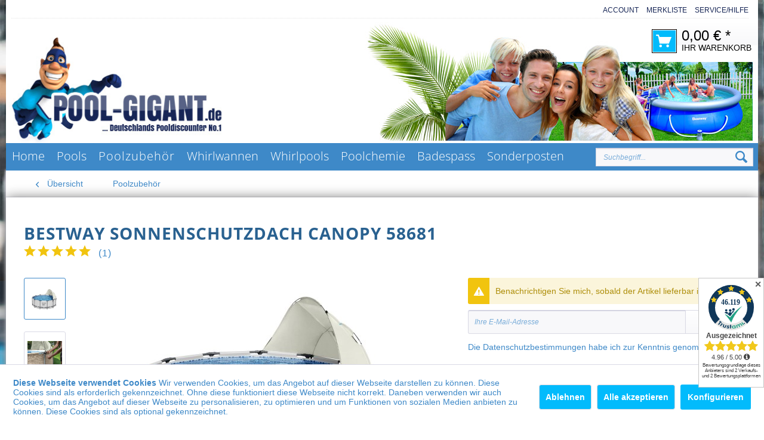

--- FILE ---
content_type: text/html; charset=UTF-8
request_url: https://www.pool-gigant.de/poolzubehoer/hersteller-bestway/verschiedenes/4300/bestway-sonnenschutzdach-canopy-58681?c=10
body_size: 19010
content:
<!DOCTYPE html> <html class="no-js" lang="de" itemscope="itemscope" itemtype="https://schema.org/WebPage"> <head> <meta charset="utf-8"> <meta name="author" content="" /> <meta name="robots" content="index,follow" /> <meta name="revisit-after" content="15 days" /> <meta name="keywords" content="Pavillon, Canopy, Poolzelt, Sonnenschutz, Bestway, 58681" /> <meta name="description" content="Für runde Stahlrahmenpools Ø 305 - 549 cm" /> <meta property="og:type" content="product" /> <meta property="og:site_name" content="pool-gigant.de - Bestway und Intex Pools von Deutschlands Pooldiscounter" /> <meta property="og:url" content="https://www.pool-gigant.de/poolzubehoer/hersteller-bestway/verschiedenes/4300/bestway-sonnenschutzdach-canopy-58681" /> <meta property="og:title" content="Bestway Sonnenschutzdach Canopy 58681" /> <meta property="og:description" content="Beschreibung Bestway Canopy Sonnenschutz zum Schutz vor Sonne Sonnenschutz Canopy Mit dem Flowclear Pool-Sonnenschutzdach von Bestway erhöhen…" /> <meta property="og:image" content="https://www.pool-gigant.de/media/image/94/b0/ed/58681.jpg" /> <meta property="product:brand" content="Bestway" /> <meta property="product:price" content="38,00" /> <meta property="product:product_link" content="https://www.pool-gigant.de/poolzubehoer/hersteller-bestway/verschiedenes/4300/bestway-sonnenschutzdach-canopy-58681" /> <meta name="twitter:card" content="product" /> <meta name="twitter:site" content="pool-gigant.de - Bestway und Intex Pools von Deutschlands Pooldiscounter" /> <meta name="twitter:title" content="Bestway Sonnenschutzdach Canopy 58681" /> <meta name="twitter:description" content="Beschreibung Bestway Canopy Sonnenschutz zum Schutz vor Sonne Sonnenschutz Canopy Mit dem Flowclear Pool-Sonnenschutzdach von Bestway erhöhen…" /> <meta name="twitter:image" content="https://www.pool-gigant.de/media/image/94/b0/ed/58681.jpg" /> <meta itemprop="copyrightHolder" content="pool-gigant.de - Bestway und Intex Pools von Deutschlands Pooldiscounter" /> <meta itemprop="copyrightYear" content="2014" /> <meta itemprop="isFamilyFriendly" content="True" /> <meta itemprop="image" content="https://www.pool-gigant.de/media/image/b9/49/21/poolgigant-logo.jpg" /> <meta name="viewport" content="width=device-width, initial-scale=1.0"> <meta name="mobile-web-app-capable" content="yes"> <meta name="apple-mobile-web-app-title" content="pool-gigant.de - Bestway und Intex Pools von Deutschlands Pooldiscounter"> <meta name="apple-mobile-web-app-capable" content="yes"> <meta name="apple-mobile-web-app-status-bar-style" content="default"> <script type="module" src="https://ratenkauf.easycredit.de/api/resource/webcomponents/v3/easycredit-components/easycredit-components.esm.js"></script> <meta name="easycredit-api-key" content="1.de.11028.1" /> <meta name="easycredit-widget-active" content="true" /> <script type="module" src="https://ratenkauf.easycredit.de/api/resource/webcomponents/v3/easycredit-components/easycredit-components.esm.js"></script> <script nomodule src="https://ratenkauf.easycredit.de/api/resource/webcomponents/v3/easycredit-components/easycredit-components.js"></script> <link rel="apple-touch-icon-precomposed" href="/themes/Frontend/Responsive/frontend/_public/src/img/apple-touch-icon-precomposed.png"> <link rel="shortcut icon" href="/themes/Frontend/Responsive/frontend/_public/src/img/favicon.ico"> <meta name="msapplication-navbutton-color" content="#3e89c8" /> <meta name="application-name" content="pool-gigant.de - Bestway und Intex Pools von Deutschlands Pooldiscounter" /> <meta name="msapplication-starturl" content="https://www.pool-gigant.de/" /> <meta name="msapplication-window" content="width=1024;height=768" /> <meta name="msapplication-TileImage" content="/themes/Frontend/Responsive/frontend/_public/src/img/win-tile-image.png"> <meta name="msapplication-TileColor" content="#3e89c8"> <meta name="theme-color" content="#3e89c8" /> <link rel="canonical" href="https://www.pool-gigant.de/poolzubehoer/hersteller-bestway/verschiedenes/4300/bestway-sonnenschutzdach-canopy-58681" /> <title itemprop="name">Bestway Sonnenschutzdach Canopy 58681 | pool-gigant.de - Bestway und Intex Pools von Deutschlands Pooldiscounter</title> <link href="/web/cache/1710923854_6d1bd388ea0d24410051f094499411a3.css" media="all" rel="stylesheet" type="text/css" /> </head> <body class="is--ctl-detail is--act-index " > <div data-paypalUnifiedMetaDataContainer="true" data-paypalUnifiedRestoreOrderNumberUrl="https://www.pool-gigant.de/widgets/PaypalUnifiedOrderNumber/restoreOrderNumber" class="is--hidden"> </div> <div id="bonus--maintenance" data-is-maintenance="0"></div> <div data-live-shopping-listing="true" data-liveShoppingListingUpdateUrl="/widgets/LiveShopping/getLiveShoppingListingData" data-currencyFormat="0,00&nbsp;&euro;" > <div class="page-wrap"> <noscript class="noscript-main"> <div class="alert is--warning"> <div class="alert--icon"> <i class="icon--element icon--warning"></i> </div> <div class="alert--content"> Um pool-gigant.de&#x20;-&#x20;&#x20;Bestway&#x20;und&#x20;Intex&#x20;Pools&#x20;von&#x20;Deutschlands&#x20;Pooldiscounter in vollem Umfang nutzen zu k&ouml;nnen, empfehlen wir Ihnen Javascript in Ihrem Browser zu aktiveren. </div> </div> </noscript> <header class="header-main"> <div class="top-bar"> <div class="container block-group"> <nav class="top-bar--navigation block" role="menubar"> <li class="navigation--entry entry--account" role="menuitem"> <a href="https://www.pool-gigant.de/account" title="Mein Konto" class="navigation--entry entry--service has--drop-down"> <p >Account</p> <span class="account--display"> Mein Konto </span> </a> </li> <li class="navigation--entry entry--notepad" role="menuitem"> <a href="https://www.pool-gigant.de/note" title="Merkzettel" class="navigation--entry entry--service has--drop-down"> <p >Merkliste</p> </a> </li>   <div class="navigation--entry entry--compare is--hidden" role="menuitem" aria-haspopup="true" data-drop-down-menu="true">   </div> <div id="no--drop" class="navigation--entry entry--service has--drop-down" role="menuitem" aria-haspopup="true" data-drop-down-menu="true"> Service/Hilfe <ul class="service--list is--rounded" role="menu"> <li class="service--entry" role="menuitem"> <a class="service--link" href="https://www.pool-gigant.de/batterieverordnung" title="Batterieverordnung" > Batterieverordnung </a> </li> <li class="service--entry" role="menuitem"> <a class="service--link" href="https://www.pool-gigant.de/bonuspunkte" title="Bonuspunkte" > Bonuspunkte </a> </li> <li class="service--entry" role="menuitem"> <a class="service--link" href="javascript:openCookieConsentManager()" title="Cookie-Einstellungen" > Cookie-Einstellungen </a> </li> <li class="service--entry" role="menuitem"> <a class="service--link" href="https://www.pool-gigant.de/ratenzahlung" title="Ratenzahlung" > Ratenzahlung </a> </li> <li class="service--entry" role="menuitem"> <a class="service--link" href="https://www.pool-gigant.de/speditionsversand" title="Speditionsversand" > Speditionsversand </a> </li> <li class="service--entry" role="menuitem"> <a class="service--link" href="https://www.pool-gigant.de/zahlungsinformationen" title="Zahlungsinformationen" > Zahlungsinformationen </a> </li> <li class="service--entry" role="menuitem"> <a class="service--link" href="https://www.pool-gigant.de/kontaktformular" title="Kontakt" target="_self"> Kontakt </a> </li> <li class="service--entry" role="menuitem"> <a class="service--link" href="https://www.pool-gigant.de/versandkosten" title="Versandkosten" > Versandkosten </a> </li> <li class="service--entry" role="menuitem"> <a class="service--link" href="https://www.pool-gigant.de/widerrufsrecht" title="Widerrufsrecht" > Widerrufsrecht </a> </li> <li class="service--entry" role="menuitem"> <a class="service--link" href="https://www.pool-gigant.de/datenschutz" title="Datenschutz" > Datenschutz </a> </li> <li class="service--entry" role="menuitem"> <a class="service--link" href="https://www.pool-gigant.de/allgemeine-geschaeftsbedingungen" title="Allgemeine Geschäftsbedingungen" > Allgemeine Geschäftsbedingungen </a> </li> <li class="service--entry" role="menuitem"> <a class="service--link" href="https://www.pool-gigant.de/impressum" title="Impressum" > Impressum </a> </li> </ul> </div> </nav> </div> </div> <div class="container header--navigation"> <div class="logo-main block-group" role="banner"> <div class="logo--shop block"> <a class="logo--link" href="https://www.pool-gigant.de/" title="pool-gigant.de - Bestway und Intex Pools von Deutschlands Pooldiscounter - zur Startseite wechseln"> <picture> <source srcset="https://www.pool-gigant.de/media/image/b9/49/21/poolgigant-logo.jpg" media="(min-width: 78.75em)"> <source srcset="https://www.pool-gigant.de/media/image/b9/49/21/poolgigant-logo.jpg" media="(min-width: 64em)"> <source srcset="https://www.pool-gigant.de/media/image/b9/49/21/poolgigant-logo.jpg" media="(min-width: 48em)"> <img srcset="https://www.pool-gigant.de/media/image/b9/49/21/poolgigant-logo.jpg" alt="pool-gigant.de - Bestway und Intex Pools von Deutschlands Pooldiscounter - zur Startseite wechseln" /> </picture> </a> <div class="headright"> <img src="https://www.pool-gigant.de/themes/Frontend/TestSite/frontend/_public/src/img/headright.jpg"> </div> <div class="border_home"> <div class="home"> <a href="https://www.pool-gigant.de/"><i class="icon--house"></i></a> </div> </div> </div> <div class="trusteds" > </div> </div> <nav class="shop--navigation block-group"> <ul class="navigation--list block-group" role="menubar"> <li class="navigation--entry entry--menu-left" role="menuitem"> <a class="entry--link entry--trigger btn is--icon-left" href="#offcanvas--left" data-offcanvas="true" data-offCanvasSelector=".sidebar-main" aria-label="Menü"> <i class="icon--menu"></i> Menü </a> </li> <li class="navigation--entry entry--search" role="menuitem" data-search="true" aria-haspopup="true" data-minLength="3"> <a class="btn entry--link entry--trigger" href="#show-hide--search" title="Suche anzeigen / schließen" aria-label="Suche anzeigen / schließen"> <i class="icon--search"></i> <span class="search--display">Suchen</span> </a> <form action="/search" method="get" class="main-search--form"> <input type="search" name="sSearch" aria-label="Suchbegriff..." class="main-search--field" autocomplete="off" autocapitalize="off" placeholder="Suchbegriff..." maxlength="30" /> <button type="submit" class="main-search--button" aria-label="Suchen"> <i class="icon--search"></i> <span class="main-search--text">Suchen</span> </button> <div class="form--ajax-loader">&nbsp;</div> </form> <div class="main-search--results"></div> </li>  <li class="navigation--entry entry--cart" role="menuitem"> <a class="btn is--icon-left cart--link" href="https://www.pool-gigant.de/checkout/cart" title="Warenkorb"> <span class="cart--display"> Warenkorb </span> <span class="badge is--primary is--minimal cart--quantity is--hidden">0</span> <div class="icons-border-ousite"> <i class="icon--basket"></i> </div> <span class="cart--amount"> 0,00&nbsp;&euro; * <p class="basket-text">Ihr Warenkorb</p> </span> </a> <div class="ajax-loader">&nbsp;</div> </li>  </ul> </nav> <div class="container--ajax-cart" data-collapse-cart="true"></div> </div> </header> <nav class="navigation-main"> <div class="container" data-menu-scroller="true" data-listSelector=".navigation--list.container" data-viewPortSelector=".navigation--list-wrapper"> <div class="navigation--list-wrapper"> <ul class="navigation--list container" role="menubar" itemscope="itemscope" itemtype="http://schema.org/SiteNavigationElement"> <li class="navigation--entry is--home" role="menuitem"><a class="navigation--link is--first" href="https://www.pool-gigant.de/" title="Home" itemprop="url"><span itemprop="name">Home</span></a></li><li class="navigation--entry" role="menuitem"><a class="navigation--link" href="https://www.pool-gigant.de/pools/" title="Pools" itemprop="url"><span itemprop="name">Pools</span></a></li><li class="navigation--entry is--active" role="menuitem"><a class="navigation--link is--active" href="https://www.pool-gigant.de/poolzubehoer/" title="Poolzubehör" itemprop="url"><span itemprop="name">Poolzubehör</span></a></li><li class="navigation--entry" role="menuitem"><a class="navigation--link" href="https://www.pool-gigant.de/whirlwannen/" title="Whirlwannen" itemprop="url"><span itemprop="name">Whirlwannen</span></a></li><li class="navigation--entry" role="menuitem"><a class="navigation--link" href="https://www.pool-gigant.de/whirlpools/" title="Whirlpools" itemprop="url"><span itemprop="name">Whirlpools</span></a></li><li class="navigation--entry" role="menuitem"><a class="navigation--link" href="https://www.pool-gigant.de/poolchemie/" title="Poolchemie" itemprop="url"><span itemprop="name">Poolchemie</span></a></li><li class="navigation--entry" role="menuitem"><a class="navigation--link" href="https://www.pool-gigant.de/badespass/" title="Badespass" itemprop="url"><span itemprop="name">Badespass</span></a></li><li class="navigation--entry" role="menuitem"><a class="navigation--link" href="https://www.pool-gigant.de/sonderposten/" title="Sonderposten" itemprop="url"><span itemprop="name">Sonderposten</span></a></li> </ul> <ul class="search-form top"> <li class="navigation--entry entry--search" role="menuitem" data-search="true" aria-haspopup="true"> <a class="btn entry--link entry--trigger" href="#show-hide--search" title="Suche anzeigen / schließen"> <i class="icon--search"></i> <span class="search--display">Suchen</span> </a> <form action="/search" method="get" class="main-search--form"> <input type="search" name="sSearch" aria-label="Suchbegriff..." class="main-search--field" autocomplete="off" autocapitalize="off" placeholder="Suchbegriff..." maxlength="30" /> <button type="submit" class="main-search--button" aria-label="Suchen"> <i class="icon--search"></i> <span class="main-search--text">Suchen</span> </button> <div class="form--ajax-loader">&nbsp;</div> </form> <div class="main-search--results"></div> </li> </ul> </div> <div class="advanced-menu" data-advanced-menu="true" data-hoverDelay="250"> <div class="menu--container"> <div class="button-container"> <a href="https://www.pool-gigant.de/pools/" class="button--category" aria-label="Zur Kategorie Pools" title="Zur Kategorie Pools"> <i class="icon--arrow-right"></i> Zur Kategorie Pools </a> <span class="button--close"> <i class="icon--cross"></i> </span> </div> <div class="content--wrapper has--content has--teaser"> <ul class="menu--list menu--level-0 columns--2" style="width: 50%;"> <li class="menu--list-item item--level-0" style="width: 100%"> <a href="https://www.pool-gigant.de/pools/hersteller-intex/" class="menu--list-item-link" aria-label="Hersteller: Intex" title="Hersteller: Intex">Hersteller: Intex</a> </li> <li class="menu--list-item item--level-0" style="width: 100%"> <a href="https://www.pool-gigant.de/pools/hersteller-bestway/" class="menu--list-item-link" aria-label="Hersteller: Bestway" title="Hersteller: Bestway">Hersteller: Bestway</a> </li> </ul> <div class="menu--delimiter" style="right: 50%;"></div> <div class="menu--teaser" style="width: 50%;"> <div class="teaser--headline">Entdecke bei uns verschiedene Pools für Deinen Garten</div> <div class="teaser--text"> Etwas Urlaub zu Hause gewünscht? Mit den Pools aus unserem lässt sich die Sommerzeit rundum genießen. In dieser Kategorie findest Du hochwertige Poolvarianten. Wenn Du ein eigenes Schwimmbecken für den Außenbereich möchtest, dann findest Du in... <a class="teaser--text-link" href="https://www.pool-gigant.de/pools/" aria-label="mehr erfahren" title="mehr erfahren"> mehr erfahren </a> </div> </div> </div> </div> <div class="menu--container"> <div class="button-container"> <a href="https://www.pool-gigant.de/poolzubehoer/" class="button--category" aria-label="Zur Kategorie Poolzubehör" title="Zur Kategorie Poolzubehör"> <i class="icon--arrow-right"></i> Zur Kategorie Poolzubehör </a> <span class="button--close"> <i class="icon--cross"></i> </span> </div> <div class="content--wrapper has--content has--teaser"> <ul class="menu--list menu--level-0 columns--2" style="width: 50%;"> <li class="menu--list-item item--level-0" style="width: 100%"> <a href="https://www.pool-gigant.de/poolzubehoer/hersteller-intex/" class="menu--list-item-link" aria-label="Hersteller: Intex" title="Hersteller: Intex">Hersteller: Intex</a> </li> <li class="menu--list-item item--level-0" style="width: 100%"> <a href="https://www.pool-gigant.de/poolzubehoer/hersteller-bestway/" class="menu--list-item-link" aria-label="Hersteller: Bestway" title="Hersteller: Bestway">Hersteller: Bestway</a> </li> <li class="menu--list-item item--level-0" style="width: 100%"> <a href="https://www.pool-gigant.de/poolzubehoer/waermepumpen/" class="menu--list-item-link" aria-label="Wärmepumpen" title="Wärmepumpen">Wärmepumpen</a> </li> </ul> <div class="menu--delimiter" style="right: 50%;"></div> <div class="menu--teaser" style="width: 50%;"> <div class="teaser--headline">Praktisches Poolzubehör in verschiedenen Variationen</div> <div class="teaser--text"> In dieser Kategorie findest Du das nötige Poolzubehör, welches Du für die Wartung von Deinem Pool benötigst! Wir haben das passende Zubehör für Deinen Pool Egal nach was für einer Art Poolzubehör Du suchst - bei uns wirst Du mit Sicherheit... <a class="teaser--text-link" href="https://www.pool-gigant.de/poolzubehoer/" aria-label="mehr erfahren" title="mehr erfahren"> mehr erfahren </a> </div> </div> </div> </div> <div class="menu--container"> <div class="button-container"> <a href="https://www.pool-gigant.de/whirlwannen/" class="button--category" aria-label="Zur Kategorie Whirlwannen" title="Zur Kategorie Whirlwannen"> <i class="icon--arrow-right"></i> Zur Kategorie Whirlwannen </a> <span class="button--close"> <i class="icon--cross"></i> </span> </div> <div class="content--wrapper has--teaser"> <div class="menu--teaser" style="width: 100%;"> <div class="teaser--headline">Hochwertige Whirlwannen für Deine heimische Wellnessoase</div> <div class="teaser--text"> Entdecke in dieser Kategorie komfortable Whirlwannen und mach Dir Dein Badezimmer zu Deinem privaten Wellness-Bereich! Höchster Komfort in Deinem Badezimmer Du möchtest nach einem langen Tag perfekt entspannen und einfach mal die Seele... <a class="teaser--text-link" href="https://www.pool-gigant.de/whirlwannen/" aria-label="mehr erfahren" title="mehr erfahren"> mehr erfahren </a> </div> </div> </div> </div> <div class="menu--container"> <div class="button-container"> <a href="https://www.pool-gigant.de/whirlpools/" class="button--category" aria-label="Zur Kategorie Whirlpools" title="Zur Kategorie Whirlpools"> <i class="icon--arrow-right"></i> Zur Kategorie Whirlpools </a> <span class="button--close"> <i class="icon--cross"></i> </span> </div> <div class="content--wrapper has--content has--teaser"> <ul class="menu--list menu--level-0 columns--2" style="width: 50%;"> <li class="menu--list-item item--level-0" style="width: 100%"> <a href="https://www.pool-gigant.de/whirlpools/hersteller-intex/" class="menu--list-item-link" aria-label="Hersteller: Intex" title="Hersteller: Intex">Hersteller: Intex</a> </li> <li class="menu--list-item item--level-0" style="width: 100%"> <a href="https://www.pool-gigant.de/whirlpools/hersteller-bestway/" class="menu--list-item-link" aria-label="Hersteller: Bestway" title="Hersteller: Bestway">Hersteller: Bestway</a> </li> </ul> <div class="menu--delimiter" style="right: 50%;"></div> <div class="menu--teaser" style="width: 50%;"> <div class="teaser--headline">Relaxe - Whirlpools von einer Top Qualität</div> <div class="teaser--text"> Hol Dir mit den Whirlpools aus unserem Sortiment Deine ganz eigene Wellness-Oase nach Hause. Entspannung pur im eigenen Garten Es gibt nichts Schöneres als einen entspannten, sonnigen Nachmittag im Garten - außer Du hast einen Whirlpool im... <a class="teaser--text-link" href="https://www.pool-gigant.de/whirlpools/" aria-label="mehr erfahren" title="mehr erfahren"> mehr erfahren </a> </div> </div> </div> </div> <div class="menu--container"> <div class="button-container"> <a href="https://www.pool-gigant.de/poolchemie/" class="button--category" aria-label="Zur Kategorie Poolchemie" title="Zur Kategorie Poolchemie"> <i class="icon--arrow-right"></i> Zur Kategorie Poolchemie </a> <span class="button--close"> <i class="icon--cross"></i> </span> </div> <div class="content--wrapper has--teaser"> <div class="menu--teaser" style="width: 100%;"> <div class="teaser--headline">Hier findest Du Poolchemie, um Deinen Pool sauber zu halten!</div> <div class="teaser--text"> Dein Pool in voller Frische und Sauberkeit! Mit der Poolchemie aus unserem Sortiment ist Dein Swimmingpool stets hygienisch sauber für den Einsatz. Nicht nur ein passender Pool ist wichtig, auch die Pflege ist ein wichtiger Punkt. Die... <a class="teaser--text-link" href="https://www.pool-gigant.de/poolchemie/" aria-label="mehr erfahren" title="mehr erfahren"> mehr erfahren </a> </div> </div> </div> </div> <div class="menu--container"> <div class="button-container"> <a href="https://www.pool-gigant.de/badespass/" class="button--category" aria-label="Zur Kategorie Badespass" title="Zur Kategorie Badespass"> <i class="icon--arrow-right"></i> Zur Kategorie Badespass </a> <span class="button--close"> <i class="icon--cross"></i> </span> </div> <div class="content--wrapper has--teaser"> <div class="menu--teaser" style="width: 100%;"> <div class="teaser--headline">Bei uns findest Du alles für den maximalen Badespaß</div> <div class="teaser--text"> Entdecke hier unsere vielfältige Auswahl an Zubehörartikeln für den absoluten Badespaß. Tauch-Sets, Luftmatratzen, Wasserbälle und vieles mehr Ob groß oder klein, damit der Ausflug ins Freibad oder das Baden im eigenen Pool zum Badespaß für... <a class="teaser--text-link" href="https://www.pool-gigant.de/badespass/" aria-label="mehr erfahren" title="mehr erfahren"> mehr erfahren </a> </div> </div> </div> </div> <div class="menu--container"> <div class="button-container"> <a href="https://www.pool-gigant.de/sonderposten/" class="button--category" aria-label="Zur Kategorie Sonderposten" title="Zur Kategorie Sonderposten"> <i class="icon--arrow-right"></i> Zur Kategorie Sonderposten </a> <span class="button--close"> <i class="icon--cross"></i> </span> </div> <div class="content--wrapper has--teaser"> <div class="menu--teaser" style="width: 100%;"> <div class="teaser--headline">Entdecke die tollen Sonderposten für Deinen Garten</div> <div class="teaser--text"> Stöbern und ein wahres Schnäppchen entdecken! In unserer Kategorie Sonderposten findest Du eine tolle Auswahl an reduzierten Artikeln. Einfach einmal durch das Angebotssortiment stöbern und dann auch noch sparen, das ist in dieser Kategorie... <a class="teaser--text-link" href="https://www.pool-gigant.de/sonderposten/" aria-label="mehr erfahren" title="mehr erfahren"> mehr erfahren </a> </div> </div> </div> </div> </div> </div> </nav> <section class="content-main container block-group"> <nav class="content--breadcrumb block"> <a class="breadcrumb--button breadcrumb--link" href="https://www.pool-gigant.de/poolzubehoer/" title="Übersicht"> <i class="icon--arrow-left"></i> <span class="breadcrumb--title">Übersicht</span> </a> <ul class="breadcrumb--list" role="menu" itemscope itemtype="https://schema.org/BreadcrumbList"> <li role="menuitem" class="breadcrumb--entry is--active" itemprop="itemListElement" itemscope itemtype="https://schema.org/ListItem"> <a class="breadcrumb--link" href="https://www.pool-gigant.de/poolzubehoer/" title="Poolzubehör" itemprop="item"> <link itemprop="url" href="https://www.pool-gigant.de/poolzubehoer/" /> <span class="breadcrumb--title" itemprop="name">Poolzubehör</span> </a> <meta itemprop="position" content="0" /> </li> </ul> </nav> <nav class="product--navigation"> <a href="#" class="navigation--link link--prev"> <div class="link--prev-button"> <span class="link--prev-inner">Zurück</span> </div> <div class="image--wrapper"> <div class="image--container"></div> </div> </a> <a href="#" class="navigation--link link--next"> <div class="link--next-button"> <span class="link--next-inner">Vor</span> </div> <div class="image--wrapper"> <div class="image--container"></div> </div> </a> </nav> <div class="content-main--inner"> <div id='cookie-consent' class='off-canvas is--left block-transition' data-cookie-consent-manager='true' data-cookieTimeout='60'> <div class='cookie-consent--header cookie-consent--close'> Cookie-Einstellungen <i class="icon--arrow-right"></i> </div> <div class='cookie-consent--description'> <b>Diese Webseite verwendet Cookies</b> Wir verwenden Cookies, um das Angebot auf dieser Webseite darstellen zu können. Diese Cookies sind als erforderlich gekennzeichnet. Ohne diese funktioniert diese Webseite nicht korrekt. Daneben verwenden wir auch Cookies, um das Angebot auf dieser Webseite zu personalisieren, zu optimieren und um Funktionen von sozialen Medien anbieten zu können. Diese Cookies sind als optional gekennzeichnet. </div> <div class='cookie-consent--configuration'> <div class='cookie-consent--configuration-header'> <div class='cookie-consent--configuration-header-text'>Konfiguration</div> </div> <div class='cookie-consent--configuration-main'> <div class='cookie-consent--group'> <input type="hidden" class="cookie-consent--group-name" value="technical" /> <label class="cookie-consent--group-state cookie-consent--state-input cookie-consent--required"> <input type="checkbox" name="technical-state" class="cookie-consent--group-state-input" disabled="disabled" checked="checked"/> <span class="cookie-consent--state-input-element"></span> </label> <div class='cookie-consent--group-title' data-collapse-panel='true' data-contentSiblingSelector=".cookie-consent--group-container"> <div class="cookie-consent--group-title-label cookie-consent--state-label"> Technisch erforderlich </div> <span class="cookie-consent--group-arrow is-icon--right"> <i class="icon--arrow-right"></i> </span> </div> <div class='cookie-consent--group-container'> <div class='cookie-consent--group-description'> Diese Cookies sind für die Grundfunktionen des Shops notwendig. </div> <div class='cookie-consent--cookies-container'> <div class='cookie-consent--cookie'> <input type="hidden" class="cookie-consent--cookie-name" value="cookieDeclined" /> <label class="cookie-consent--cookie-state cookie-consent--state-input cookie-consent--required"> <input type="checkbox" name="cookieDeclined-state" class="cookie-consent--cookie-state-input" disabled="disabled" checked="checked" /> <span class="cookie-consent--state-input-element"></span> </label> <div class='cookie--label cookie-consent--state-label'> "Alle Cookies ablehnen" Cookie </div> </div> <div class='cookie-consent--cookie'> <input type="hidden" class="cookie-consent--cookie-name" value="allowCookie" /> <label class="cookie-consent--cookie-state cookie-consent--state-input cookie-consent--required"> <input type="checkbox" name="allowCookie-state" class="cookie-consent--cookie-state-input" disabled="disabled" checked="checked" /> <span class="cookie-consent--state-input-element"></span> </label> <div class='cookie--label cookie-consent--state-label'> "Alle Cookies annehmen" Cookie </div> </div> <div class='cookie-consent--cookie'> <input type="hidden" class="cookie-consent--cookie-name" value="shop" /> <label class="cookie-consent--cookie-state cookie-consent--state-input cookie-consent--required"> <input type="checkbox" name="shop-state" class="cookie-consent--cookie-state-input" disabled="disabled" checked="checked" /> <span class="cookie-consent--state-input-element"></span> </label> <div class='cookie--label cookie-consent--state-label'> Ausgewählter Shop </div> </div> <div class='cookie-consent--cookie'> <input type="hidden" class="cookie-consent--cookie-name" value="csrf_token" /> <label class="cookie-consent--cookie-state cookie-consent--state-input cookie-consent--required"> <input type="checkbox" name="csrf_token-state" class="cookie-consent--cookie-state-input" disabled="disabled" checked="checked" /> <span class="cookie-consent--state-input-element"></span> </label> <div class='cookie--label cookie-consent--state-label'> CSRF-Token </div> </div> <div class='cookie-consent--cookie'> <input type="hidden" class="cookie-consent--cookie-name" value="cookiePreferences" /> <label class="cookie-consent--cookie-state cookie-consent--state-input cookie-consent--required"> <input type="checkbox" name="cookiePreferences-state" class="cookie-consent--cookie-state-input" disabled="disabled" checked="checked" /> <span class="cookie-consent--state-input-element"></span> </label> <div class='cookie--label cookie-consent--state-label'> Cookie-Einstellungen </div> </div> <div class='cookie-consent--cookie'> <input type="hidden" class="cookie-consent--cookie-name" value="x-cache-context-hash" /> <label class="cookie-consent--cookie-state cookie-consent--state-input cookie-consent--required"> <input type="checkbox" name="x-cache-context-hash-state" class="cookie-consent--cookie-state-input" disabled="disabled" checked="checked" /> <span class="cookie-consent--state-input-element"></span> </label> <div class='cookie--label cookie-consent--state-label'> Individuelle Preise </div> </div> <div class='cookie-consent--cookie'> <input type="hidden" class="cookie-consent--cookie-name" value="slt" /> <label class="cookie-consent--cookie-state cookie-consent--state-input cookie-consent--required"> <input type="checkbox" name="slt-state" class="cookie-consent--cookie-state-input" disabled="disabled" checked="checked" /> <span class="cookie-consent--state-input-element"></span> </label> <div class='cookie--label cookie-consent--state-label'> Kunden-Wiedererkennung </div> </div> <div class='cookie-consent--cookie'> <input type="hidden" class="cookie-consent--cookie-name" value="nocache" /> <label class="cookie-consent--cookie-state cookie-consent--state-input cookie-consent--required"> <input type="checkbox" name="nocache-state" class="cookie-consent--cookie-state-input" disabled="disabled" checked="checked" /> <span class="cookie-consent--state-input-element"></span> </label> <div class='cookie--label cookie-consent--state-label'> Kundenspezifisches Caching </div> </div> <div class='cookie-consent--cookie'> <input type="hidden" class="cookie-consent--cookie-name" value="paypal-cookies" /> <label class="cookie-consent--cookie-state cookie-consent--state-input cookie-consent--required"> <input type="checkbox" name="paypal-cookies-state" class="cookie-consent--cookie-state-input" disabled="disabled" checked="checked" /> <span class="cookie-consent--state-input-element"></span> </label> <div class='cookie--label cookie-consent--state-label'> PayPal-Zahlungen </div> </div> <div class='cookie-consent--cookie'> <input type="hidden" class="cookie-consent--cookie-name" value="session" /> <label class="cookie-consent--cookie-state cookie-consent--state-input cookie-consent--required"> <input type="checkbox" name="session-state" class="cookie-consent--cookie-state-input" disabled="disabled" checked="checked" /> <span class="cookie-consent--state-input-element"></span> </label> <div class='cookie--label cookie-consent--state-label'> Session </div> </div> <div class='cookie-consent--cookie'> <input type="hidden" class="cookie-consent--cookie-name" value="currency" /> <label class="cookie-consent--cookie-state cookie-consent--state-input cookie-consent--required"> <input type="checkbox" name="currency-state" class="cookie-consent--cookie-state-input" disabled="disabled" checked="checked" /> <span class="cookie-consent--state-input-element"></span> </label> <div class='cookie--label cookie-consent--state-label'> Währungswechsel </div> </div> </div> </div> </div> <div class='cookie-consent--group'> <input type="hidden" class="cookie-consent--group-name" value="comfort" /> <label class="cookie-consent--group-state cookie-consent--state-input"> <input type="checkbox" name="comfort-state" class="cookie-consent--group-state-input"/> <span class="cookie-consent--state-input-element"></span> </label> <div class='cookie-consent--group-title' data-collapse-panel='true' data-contentSiblingSelector=".cookie-consent--group-container"> <div class="cookie-consent--group-title-label cookie-consent--state-label"> Komfortfunktionen </div> <span class="cookie-consent--group-arrow is-icon--right"> <i class="icon--arrow-right"></i> </span> </div> <div class='cookie-consent--group-container'> <div class='cookie-consent--group-description'> Diese Cookies werden genutzt um das Einkaufserlebnis noch ansprechender zu gestalten, beispielsweise für die Wiedererkennung des Besuchers. </div> <div class='cookie-consent--cookies-container'> <div class='cookie-consent--cookie'> <input type="hidden" class="cookie-consent--cookie-name" value="sUniqueID" /> <label class="cookie-consent--cookie-state cookie-consent--state-input"> <input type="checkbox" name="sUniqueID-state" class="cookie-consent--cookie-state-input" /> <span class="cookie-consent--state-input-element"></span> </label> <div class='cookie--label cookie-consent--state-label'> Merkzettel </div> </div> <div class='cookie-consent--cookie'> <input type="hidden" class="cookie-consent--cookie-name" value="permanentBasketCookies" /> <label class="cookie-consent--cookie-state cookie-consent--state-input"> <input type="checkbox" name="permanentBasketCookies-state" class="cookie-consent--cookie-state-input" /> <span class="cookie-consent--state-input-element"></span> </label> <div class='cookie--label cookie-consent--state-label'> Permanenter Warenkorb </div> </div> </div> </div> </div> <div class='cookie-consent--group'> <input type="hidden" class="cookie-consent--group-name" value="statistics" /> <label class="cookie-consent--group-state cookie-consent--state-input"> <input type="checkbox" name="statistics-state" class="cookie-consent--group-state-input"/> <span class="cookie-consent--state-input-element"></span> </label> <div class='cookie-consent--group-title' data-collapse-panel='true' data-contentSiblingSelector=".cookie-consent--group-container"> <div class="cookie-consent--group-title-label cookie-consent--state-label"> Statistik & Tracking </div> <span class="cookie-consent--group-arrow is-icon--right"> <i class="icon--arrow-right"></i> </span> </div> <div class='cookie-consent--group-container'> <div class='cookie-consent--cookies-container'> <div class='cookie-consent--cookie'> <input type="hidden" class="cookie-consent--cookie-name" value="adcell" /> <label class="cookie-consent--cookie-state cookie-consent--state-input"> <input type="checkbox" name="adcell-state" class="cookie-consent--cookie-state-input" /> <span class="cookie-consent--state-input-element"></span> </label> <div class='cookie--label cookie-consent--state-label'> Adcell </div> </div> <div class='cookie-consent--cookie'> <input type="hidden" class="cookie-consent--cookie-name" value="x-ua-device" /> <label class="cookie-consent--cookie-state cookie-consent--state-input"> <input type="checkbox" name="x-ua-device-state" class="cookie-consent--cookie-state-input" /> <span class="cookie-consent--state-input-element"></span> </label> <div class='cookie--label cookie-consent--state-label'> Endgeräteerkennung </div> </div> <div class='cookie-consent--cookie'> <input type="hidden" class="cookie-consent--cookie-name" value="partner" /> <label class="cookie-consent--cookie-state cookie-consent--state-input"> <input type="checkbox" name="partner-state" class="cookie-consent--cookie-state-input" /> <span class="cookie-consent--state-input-element"></span> </label> <div class='cookie--label cookie-consent--state-label'> Partnerprogramm </div> </div> </div> </div> </div> </div> </div> <div class="cookie-consent--save"> <input class="cookie-consent--save-button btn is--primary" type="button" value="Einstellungen speichern" /> </div> </div> <aside class="sidebar-main off-canvas"> <div class="navigation--smartphone"> <ul class="navigation--list "> <li class="navigation--entry entry--close-off-canvas"> <a href="#close-categories-menu" title="Menü schließen" class="navigation--link"> Menü schließen <i class="icon--arrow-right"></i> </a> </li> </ul> <div class="mobile--switches">   </div> </div> <div class="sidebar--categories-wrapper" data-subcategory-nav="true" data-mainCategoryId="7" data-categoryId="10" data-fetchUrl="/widgets/listing/getCategory/categoryId/10"> <div class="categories--headline navigation--headline"> Kategorien </div> <div class="sidebar--categories-navigation"> <ul class="sidebar--navigation categories--navigation navigation--list is--drop-down is--level0 is--rounded" role="menu"> <li class="navigation--entry has--sub-children" role="menuitem"> <a class="navigation--link link--go-forward" href="https://www.pool-gigant.de/pools/" data-categoryId="8" data-fetchUrl="/widgets/listing/getCategory/categoryId/8" title="Pools" > Pools <span class="is--icon-right"> <i class="icon--arrow-right"></i> </span> </a> </li> <li class="navigation--entry is--active has--sub-categories has--sub-children" role="menuitem"> <a class="navigation--link is--active has--sub-categories link--go-forward" href="https://www.pool-gigant.de/poolzubehoer/" data-categoryId="10" data-fetchUrl="/widgets/listing/getCategory/categoryId/10" title="Poolzubehör" > Poolzubehör <span class="is--icon-right"> <i class="icon--arrow-right"></i> </span> </a> <ul class="sidebar--navigation categories--navigation navigation--list is--level1 is--rounded" role="menu"> <li class="navigation--entry has--sub-children" role="menuitem"> <a class="navigation--link link--go-forward" href="https://www.pool-gigant.de/poolzubehoer/hersteller-intex/" data-categoryId="29" data-fetchUrl="/widgets/listing/getCategory/categoryId/29" title="Hersteller: Intex" > Hersteller: Intex <span class="is--icon-right"> <i class="icon--arrow-right"></i> </span> </a> </li> <li class="navigation--entry has--sub-children" role="menuitem"> <a class="navigation--link link--go-forward" href="https://www.pool-gigant.de/poolzubehoer/hersteller-bestway/" data-categoryId="30" data-fetchUrl="/widgets/listing/getCategory/categoryId/30" title="Hersteller: Bestway" > Hersteller: Bestway <span class="is--icon-right"> <i class="icon--arrow-right"></i> </span> </a> </li> <li class="navigation--entry" role="menuitem"> <a class="navigation--link" href="https://www.pool-gigant.de/poolzubehoer/waermepumpen/" data-categoryId="31" data-fetchUrl="/widgets/listing/getCategory/categoryId/31" title="Wärmepumpen" > Wärmepumpen </a> </li> </ul> </li> <li class="navigation--entry" role="menuitem"> <a class="navigation--link" href="https://www.pool-gigant.de/whirlwannen/" data-categoryId="11" data-fetchUrl="/widgets/listing/getCategory/categoryId/11" title="Whirlwannen" > Whirlwannen </a> </li> <li class="navigation--entry has--sub-children" role="menuitem"> <a class="navigation--link link--go-forward" href="https://www.pool-gigant.de/whirlpools/" data-categoryId="12" data-fetchUrl="/widgets/listing/getCategory/categoryId/12" title="Whirlpools" > Whirlpools <span class="is--icon-right"> <i class="icon--arrow-right"></i> </span> </a> </li> <li class="navigation--entry" role="menuitem"> <a class="navigation--link" href="https://www.pool-gigant.de/poolchemie/" data-categoryId="13" data-fetchUrl="/widgets/listing/getCategory/categoryId/13" title="Poolchemie" > Poolchemie </a> </li> <li class="navigation--entry" role="menuitem"> <a class="navigation--link" href="https://www.pool-gigant.de/badespass/" data-categoryId="14" data-fetchUrl="/widgets/listing/getCategory/categoryId/14" title="Badespass" > Badespass </a> </li> <li class="navigation--entry has--sub-children" role="menuitem"> <a class="navigation--link link--go-forward" href="https://www.pool-gigant.de/ersatzteile/" data-categoryId="15" data-fetchUrl="/widgets/listing/getCategory/categoryId/15" title="Ersatzteile" > Ersatzteile <span class="is--icon-right"> <i class="icon--arrow-right"></i> </span> </a> </li> <li class="navigation--entry" role="menuitem"> <a class="navigation--link" href="https://www.pool-gigant.de/schlauchboote-zubehoer/" data-categoryId="37" data-fetchUrl="/widgets/listing/getCategory/categoryId/37" title="Schlauchboote &amp; Zubehör" > Schlauchboote & Zubehör </a> </li> <li class="navigation--entry" role="menuitem"> <a class="navigation--link" href="https://www.pool-gigant.de/duschpaneele/" data-categoryId="38" data-fetchUrl="/widgets/listing/getCategory/categoryId/38" title="Duschpaneele" > Duschpaneele </a> </li> <li class="navigation--entry" role="menuitem"> <a class="navigation--link" href="https://www.pool-gigant.de/sonderposten/" data-categoryId="43" data-fetchUrl="/widgets/listing/getCategory/categoryId/43" title="Sonderposten" > Sonderposten </a> </li> <li class="navigation--entry" role="menuitem"> <a class="navigation--link" href="https://www.pool-gigant.de/camping-outdoor/" data-categoryId="5" data-fetchUrl="/widgets/listing/getCategory/categoryId/5" title="Camping / Outdoor" > Camping / Outdoor </a> </li> </ul> </div> <script>
for(var j=1;j<=4;j++){
var duplicateBadges = document.querySelectorAll("[id='trustamiBadge"+j+"']");
var duplicateMinis = document.querySelectorAll("[id='trustamiMini"+j+"']");
var duplicateBoxes = document.querySelectorAll("[id='trustamiBox"+j+"']");
if(duplicateBadges.length>1){
for(var i = 1; i < duplicateBadges.length; i++){
duplicateBadges[i].parentNode.removeChild(duplicateBadges[i]);
}
}
if(duplicateMinis.length>1){
for(var i = 1; i < duplicateMinis.length; i++){
duplicateMinis[i].parentNode.removeChild(duplicateMinis[i]);
}
}
if(duplicateBoxes.length>1){
for(var i = 1; i < duplicateBoxes.length; i++){
duplicateBoxes[i].parentNode.removeChild(duplicateBoxes[i]);
}
}
}
//Helper functions
function idExists(id){
return document.getElementById(id);
}
function insertDiv(id,cl){
var trdiv = document.createElement("div");
trdiv.setAttribute("id", id);
trdiv.setAttribute("class", cl);
document.body.appendChild(trdiv);
}
if (!idExists("trustamiwidget")){
trustami_script();
function trustami_script(){
var script = document.createElement("script");
script.setAttribute("type", "text/javascript");
script.setAttribute("id", "trustamiwidget");
script.setAttribute("src", "https://cdn.trustami.com/widgetapi/widget2/trustami-widget.js?cache=off");
script.setAttribute("data-user", "31ae1621831be5333185d875512bf5e52c480452");
script.setAttribute("data-profile", "5a9eb88753a499dc588b4571");
script.setAttribute("data-platform", "0");
script.setAttribute("data-plugin", "sw");
if(document.body){
document.body.appendChild(script);
}
else if(document.head){
document.head.appendChild(script);
}
}
}
</script> <div class="shop-sites--container is--rounded"> <div class="shop-sites--headline navigation--headline"> Informationen </div> <ul class="shop-sites--navigation sidebar--navigation navigation--list is--drop-down is--level0" role="menu"> <li class="navigation--entry" role="menuitem"> <a class="navigation--link" href="https://www.pool-gigant.de/batterieverordnung" title="Batterieverordnung" data-categoryId="47" data-fetchUrl="/widgets/listing/getCustomPage/pageId/47" > Batterieverordnung </a> </li> <li class="navigation--entry" role="menuitem"> <a class="navigation--link" href="https://www.pool-gigant.de/bonuspunkte" title="Bonuspunkte" data-categoryId="52" data-fetchUrl="/widgets/listing/getCustomPage/pageId/52" > Bonuspunkte </a> </li> <li class="navigation--entry" role="menuitem"> <a class="navigation--link" href="javascript:openCookieConsentManager()" title="Cookie-Einstellungen" data-categoryId="56" data-fetchUrl="/widgets/listing/getCustomPage/pageId/56" > Cookie-Einstellungen </a> </li> <li class="navigation--entry" role="menuitem"> <a class="navigation--link" href="https://www.pool-gigant.de/ratenzahlung" title="Ratenzahlung" data-categoryId="46" data-fetchUrl="/widgets/listing/getCustomPage/pageId/46" > Ratenzahlung </a> </li> <li class="navigation--entry" role="menuitem"> <a class="navigation--link" href="https://www.pool-gigant.de/speditionsversand" title="Speditionsversand" data-categoryId="49" data-fetchUrl="/widgets/listing/getCustomPage/pageId/49" > Speditionsversand </a> </li> <li class="navigation--entry" role="menuitem"> <a class="navigation--link" href="https://www.pool-gigant.de/zahlungsinformationen" title="Zahlungsinformationen" data-categoryId="48" data-fetchUrl="/widgets/listing/getCustomPage/pageId/48" > Zahlungsinformationen </a> </li> <li class="navigation--entry" role="menuitem"> <a class="navigation--link" href="https://www.pool-gigant.de/kontaktformular" title="Kontakt" data-categoryId="1" data-fetchUrl="/widgets/listing/getCustomPage/pageId/1" target="_self"> Kontakt </a> </li> <li class="navigation--entry" role="menuitem"> <a class="navigation--link" href="https://www.pool-gigant.de/versandkosten" title="Versandkosten" data-categoryId="6" data-fetchUrl="/widgets/listing/getCustomPage/pageId/6" > Versandkosten </a> </li> <li class="navigation--entry" role="menuitem"> <a class="navigation--link" href="https://www.pool-gigant.de/widerrufsrecht" title="Widerrufsrecht" data-categoryId="8" data-fetchUrl="/widgets/listing/getCustomPage/pageId/8" > Widerrufsrecht </a> </li> <li class="navigation--entry" role="menuitem"> <a class="navigation--link" href="https://www.pool-gigant.de/datenschutz" title="Datenschutz" data-categoryId="7" data-fetchUrl="/widgets/listing/getCustomPage/pageId/7" > Datenschutz </a> </li> <li class="navigation--entry" role="menuitem"> <a class="navigation--link" href="https://www.pool-gigant.de/allgemeine-geschaeftsbedingungen" title="Allgemeine Geschäftsbedingungen" data-categoryId="4" data-fetchUrl="/widgets/listing/getCustomPage/pageId/4" > Allgemeine Geschäftsbedingungen </a> </li> <li class="navigation--entry" role="menuitem"> <a class="navigation--link" href="https://www.pool-gigant.de/impressum" title="Impressum" data-categoryId="3" data-fetchUrl="/widgets/listing/getCustomPage/pageId/3" > Impressum </a> </li> </ul> </div> </div> </aside> <div class="content--wrapper"> <div class="content product--details" itemscope itemtype="https://schema.org/Product" data-product-navigation="/widgets/listing/productNavigation" data-category-id="10" data-main-ordernumber="9958681" data-ajax-wishlist="true" data-compare-ajax="true" data-ajax-variants-container="true"> <header class="product--header"> <div class="product--info"> <h1 class="product--title" itemprop="name"> Bestway Sonnenschutzdach Canopy 58681 </h1> <meta itemprop="image" content="https://www.pool-gigant.de/media/image/64/3f/a4/58681-1.jpg"/> <meta itemprop="image" content="https://www.pool-gigant.de/media/image/f4/81/b0/58681-2.jpg"/> <meta itemprop="image" content="https://www.pool-gigant.de/media/image/39/de/8c/58681-3.jpg"/> <meta itemprop="image" content="https://www.pool-gigant.de/media/image/0d/4e/b5/58681-4.jpg"/> <meta itemprop="gtin13" content="6941607312278"/> <div class="product--rating-container"> <a href="#product--publish-comment" class="product--rating-link" rel="nofollow" title="Bewertung abgeben"> <span class="product--rating" itemprop="aggregateRating" itemscope itemtype="https://schema.org/AggregateRating"> <meta itemprop="ratingValue" content="10"> <meta itemprop="worstRating" content="0.5"> <meta itemprop="bestRating" content="10"> <meta itemprop="ratingCount" content="1"> <i class="icon--star"></i> <i class="icon--star"></i> <i class="icon--star"></i> <i class="icon--star"></i> <i class="icon--star"></i> <span class="rating--count-wrapper"> (<span class="rating--count">1</span>) </span> </span> </a> </div> </div> </header> <div class="product--detail-upper block-group"> <div class="product--image-container image-slider product--image-zoom" data-image-slider="true" data-image-gallery="true" data-maxZoom="0" data-thumbnails=".image--thumbnails" > <div class="image--thumbnails image-slider--thumbnails"> <div class="image-slider--thumbnails-slide"> <a href="https://www.pool-gigant.de/media/image/94/b0/ed/58681.jpg" title="Vorschau: Bestway Sonnenschutzdach Canopy 58681" class="thumbnail--link is--active"> <img srcset="https://www.pool-gigant.de/media/image/56/fa/50/58681_200x200.jpg, https://www.pool-gigant.de/media/image/9a/c8/2b/58681_200x200@2x.jpg 2x" alt="Vorschau: Bestway Sonnenschutzdach Canopy 58681" title="Vorschau: Bestway Sonnenschutzdach Canopy 58681" class="thumbnail--image" /> </a> <a href="https://www.pool-gigant.de/media/image/64/3f/a4/58681-1.jpg" title="Vorschau: Bestway Sonnenschutzdach Canopy 58681" class="thumbnail--link"> <img srcset="https://www.pool-gigant.de/media/image/a8/77/d1/58681-1_200x200.jpg, https://www.pool-gigant.de/media/image/cb/6c/11/58681-1_200x200@2x.jpg 2x" alt="Vorschau: Bestway Sonnenschutzdach Canopy 58681" title="Vorschau: Bestway Sonnenschutzdach Canopy 58681" class="thumbnail--image" /> </a> <a href="https://www.pool-gigant.de/media/image/f4/81/b0/58681-2.jpg" title="Vorschau: Bestway Sonnenschutzdach Canopy 58681" class="thumbnail--link"> <img srcset="https://www.pool-gigant.de/media/image/86/82/fb/58681-2_200x200.jpg, https://www.pool-gigant.de/media/image/91/45/30/58681-2_200x200@2x.jpg 2x" alt="Vorschau: Bestway Sonnenschutzdach Canopy 58681" title="Vorschau: Bestway Sonnenschutzdach Canopy 58681" class="thumbnail--image" /> </a> <a href="https://www.pool-gigant.de/media/image/39/de/8c/58681-3.jpg" title="Vorschau: Bestway Sonnenschutzdach Canopy 58681" class="thumbnail--link"> <img srcset="https://www.pool-gigant.de/media/image/b5/84/98/58681-3_200x200.jpg, https://www.pool-gigant.de/media/image/e9/c4/29/58681-3_200x200@2x.jpg 2x" alt="Vorschau: Bestway Sonnenschutzdach Canopy 58681" title="Vorschau: Bestway Sonnenschutzdach Canopy 58681" class="thumbnail--image" /> </a> <a href="https://www.pool-gigant.de/media/image/0d/4e/b5/58681-4.jpg" title="Vorschau: Bestway Sonnenschutzdach Canopy 58681" class="thumbnail--link"> <img srcset="https://www.pool-gigant.de/media/image/51/7c/5f/58681-4_200x200.jpg, https://www.pool-gigant.de/media/image/6f/6a/b5/58681-4_200x200@2x.jpg 2x" alt="Vorschau: Bestway Sonnenschutzdach Canopy 58681" title="Vorschau: Bestway Sonnenschutzdach Canopy 58681" class="thumbnail--image" /> </a> </div> </div> <div class="image-slider--container"> <div class="image-slider--slide"> <div class="image--box image-slider--item"> <span class="image--element" data-img-large="https://www.pool-gigant.de/media/image/de/ae/b0/58681_1280x1280.jpg" data-img-small="https://www.pool-gigant.de/media/image/56/fa/50/58681_200x200.jpg" data-img-original="https://www.pool-gigant.de/media/image/94/b0/ed/58681.jpg" data-alt="Bestway Sonnenschutzdach Canopy 58681"> <span class="image--media"> <img srcset="https://www.pool-gigant.de/media/image/35/91/b0/58681_600x600.jpg, https://www.pool-gigant.de/media/image/e5/38/fd/58681_600x600@2x.jpg 2x" src="https://www.pool-gigant.de/media/image/35/91/b0/58681_600x600.jpg" alt="Bestway Sonnenschutzdach Canopy 58681" itemprop="image" /> </span> </span> </div> <div class="image--box image-slider--item"> <span class="image--element" data-img-large="https://www.pool-gigant.de/media/image/dd/a6/f4/58681-1_1280x1280.jpg" data-img-small="https://www.pool-gigant.de/media/image/a8/77/d1/58681-1_200x200.jpg" data-img-original="https://www.pool-gigant.de/media/image/64/3f/a4/58681-1.jpg" data-alt="Bestway Sonnenschutzdach Canopy 58681"> <span class="image--media"> <img srcset="https://www.pool-gigant.de/media/image/6f/7b/9c/58681-1_600x600.jpg, https://www.pool-gigant.de/media/image/05/d4/71/58681-1_600x600@2x.jpg 2x" alt="Bestway Sonnenschutzdach Canopy 58681" itemprop="image" /> </span> </span> </div> <div class="image--box image-slider--item"> <span class="image--element" data-img-large="https://www.pool-gigant.de/media/image/c6/47/74/58681-2_1280x1280.jpg" data-img-small="https://www.pool-gigant.de/media/image/86/82/fb/58681-2_200x200.jpg" data-img-original="https://www.pool-gigant.de/media/image/f4/81/b0/58681-2.jpg" data-alt="Bestway Sonnenschutzdach Canopy 58681"> <span class="image--media"> <img srcset="https://www.pool-gigant.de/media/image/ff/ff/76/58681-2_600x600.jpg, https://www.pool-gigant.de/media/image/0d/27/ae/58681-2_600x600@2x.jpg 2x" alt="Bestway Sonnenschutzdach Canopy 58681" itemprop="image" /> </span> </span> </div> <div class="image--box image-slider--item"> <span class="image--element" data-img-large="https://www.pool-gigant.de/media/image/8d/44/4c/58681-3_1280x1280.jpg" data-img-small="https://www.pool-gigant.de/media/image/b5/84/98/58681-3_200x200.jpg" data-img-original="https://www.pool-gigant.de/media/image/39/de/8c/58681-3.jpg" data-alt="Bestway Sonnenschutzdach Canopy 58681"> <span class="image--media"> <img srcset="https://www.pool-gigant.de/media/image/a7/69/cd/58681-3_600x600.jpg, https://www.pool-gigant.de/media/image/9f/c8/b0/58681-3_600x600@2x.jpg 2x" alt="Bestway Sonnenschutzdach Canopy 58681" itemprop="image" /> </span> </span> </div> <div class="image--box image-slider--item"> <span class="image--element" data-img-large="https://www.pool-gigant.de/media/image/9f/cd/2c/58681-4_1280x1280.jpg" data-img-small="https://www.pool-gigant.de/media/image/51/7c/5f/58681-4_200x200.jpg" data-img-original="https://www.pool-gigant.de/media/image/0d/4e/b5/58681-4.jpg" data-alt="Bestway Sonnenschutzdach Canopy 58681"> <span class="image--media"> <img srcset="https://www.pool-gigant.de/media/image/45/45/30/58681-4_600x600.jpg, https://www.pool-gigant.de/media/image/6d/11/8b/58681-4_600x600@2x.jpg 2x" alt="Bestway Sonnenschutzdach Canopy 58681" itemprop="image" /> </span> </span> </div> </div> </div> <div class="image--dots image-slider--dots panel--dot-nav"> <a href="#" class="dot--link">&nbsp;</a> <a href="#" class="dot--link">&nbsp;</a> <a href="#" class="dot--link">&nbsp;</a> <a href="#" class="dot--link">&nbsp;</a> <a href="#" class="dot--link">&nbsp;</a> </div> </div> <div class="product--buybox block"> <meta itemprop="brand" content="Bestway"/> <meta itemprop="gtin" content="6941607312278"/> <meta itemprop="mpn" content="58681"/> <meta itemprop="weight" content="2.5 kg"/> <div class="product--notification"> <input type="hidden" value="1" name="notifyHideBasket" id="notifyHideBasket" /> <div class="alert is--warning is--rounded"> <div class="alert--icon"> <i class="icon--element icon--warning"></i> </div> <div class="alert--content"> Benachrichtigen Sie mich, sobald der Artikel lieferbar ist. </div> </div> <form method="post" action="https://www.pool-gigant.de/poolzubehoer/hersteller-bestway/verschiedenes/4300/bestway-sonnenschutzdach-canopy-58681?action=notify&amp;number=9958681" class="notification--form block-group"> <input type="hidden" name="notifyOrdernumber" value="9958681" /> <input name="sNotificationEmail" type="email" class="notification--field block" placeholder="Ihre E-Mail-Adresse" /> <button type="submit" class="notification--button btn is--center block"> <i class="icon--mail"></i> </button> <p>Die <a title="Datenschutzbestimmungen" href="https://www.pool-gigant.de/datenschutz">Datenschutzbestimmungen</a> habe ich zur Kenntnis genommen</p> <div class="is--align-center notification--captcha"> <div> <div class="captcha--placeholder" data-captcha="true" data-src="/widgets/Captcha/getCaptchaByName/captchaName/default" data-errorMessage="Bitte füllen Sie das Captcha-Feld korrekt aus." > </div> <input type="hidden" name="captchaName" value="default" /> </div> </div> </form> </div> <div itemprop="offers" itemscope itemtype="http://schema.org/Offer" class="buybox--inner"> <meta itemprop="priceCurrency" content="EUR"/> <div class="product--price price--default"> <span class="price--content content--default"> <meta itemprop="price" content="38.00"> 38,00&nbsp;&euro; * </span> </div> <div class='product--price price--unit'> <span class="price--label label--purchase-unit"> Inhalt: </span> 1 Stück </div> <p class="product--tax" data-content="" data-modalbox="true" data-targetSelector="a" data-mode="ajax"> inkl. MwSt. <a title="Versandkosten" href="https://www.pool-gigant.de/versandkosten" style="text-decoration:underline">zzgl. Versandkosten</a> </p> <div class="product--delivery"> <link itemprop="availability" href="https://schema.org/LimitedAvailability" /> <p class="delivery--information"><i class="delivery--status-icon delivery--status-not-available"></i> <span class="delivery--text delivery--text-not-available"> derzeit nicht auf Lager: bitte Produkterinnerung nutzen </span> </p> </div> <div class="product--configurator"> </div> <form name="sAddToBasket" method="post" action="https://www.pool-gigant.de/checkout/addArticle" class="buybox--form" data-add-article="true" data-eventName="submit"> <input type="hidden" name="sActionIdentifier" value=""/> <input type="hidden" name="sAddAccessories" id="sAddAccessories" value=""/> <input type="hidden" name="sAdd" value="9958681"/> <div class="bonussystem--buyfor" data-radio-url="/widgets/SwagBonusSystem/articleRadioButtons/sArticleID/4300"> </div> <div class="buybox--button-container block-group is--hidden"> <div class="buybox--quantity block"> <div class="select-field"> <select id="sQuantity" name="sQuantity" class="quantity--select"> <option value="1">1</option> <option value="2">2</option> <option value="3">3</option> <option value="4">4</option> <option value="5">5</option> <option value="6">6</option> <option value="7">7</option> <option value="8">8</option> <option value="9">9</option> <option value="10">10</option> <option value="11">11</option> <option value="12">12</option> <option value="13">13</option> <option value="14">14</option> <option value="15">15</option> <option value="16">16</option> <option value="17">17</option> <option value="18">18</option> <option value="19">19</option> <option value="20">20</option> <option value="21">21</option> <option value="22">22</option> <option value="23">23</option> <option value="24">24</option> <option value="25">25</option> <option value="26">26</option> <option value="27">27</option> <option value="28">28</option> <option value="29">29</option> <option value="30">30</option> <option value="31">31</option> <option value="32">32</option> <option value="33">33</option> <option value="34">34</option> <option value="35">35</option> <option value="36">36</option> <option value="37">37</option> <option value="38">38</option> <option value="39">39</option> <option value="40">40</option> <option value="41">41</option> <option value="42">42</option> <option value="43">43</option> <option value="44">44</option> <option value="45">45</option> <option value="46">46</option> <option value="47">47</option> <option value="48">48</option> <option value="49">49</option> <option value="50">50</option> <option value="51">51</option> <option value="52">52</option> <option value="53">53</option> <option value="54">54</option> <option value="55">55</option> <option value="56">56</option> <option value="57">57</option> <option value="58">58</option> <option value="59">59</option> <option value="60">60</option> <option value="61">61</option> <option value="62">62</option> <option value="63">63</option> <option value="64">64</option> <option value="65">65</option> <option value="66">66</option> <option value="67">67</option> <option value="68">68</option> <option value="69">69</option> <option value="70">70</option> <option value="71">71</option> <option value="72">72</option> <option value="73">73</option> <option value="74">74</option> <option value="75">75</option> <option value="76">76</option> <option value="77">77</option> <option value="78">78</option> <option value="79">79</option> <option value="80">80</option> <option value="81">81</option> <option value="82">82</option> <option value="83">83</option> <option value="84">84</option> <option value="85">85</option> <option value="86">86</option> <option value="87">87</option> <option value="88">88</option> <option value="89">89</option> <option value="90">90</option> <option value="91">91</option> <option value="92">92</option> <option value="93">93</option> <option value="94">94</option> <option value="95">95</option> <option value="96">96</option> <option value="97">97</option> <option value="98">98</option> <option value="99">99</option> <option value="100">100</option> </select> </div> </div> <button class="buybox--button block btn is--primary is--icon-right is--center is--large" name="In den Warenkorb"> <span class="buy-btn--cart-add">In den</span> <span class="buy-btn--cart-text">Warenkorb</span> <i class="icon--arrow-right"></i> </button> <div class="paypal-unified-ec--outer-button-container"> <div class="paypal-unified-ec--button-container right" data-paypalUnifiedEcButton="true" data-clientId="AW8lb-OmNmMdJ-Rhrc_iqxv8L97loSknAIm1xJ2ZNlVJpKAonm0uQdM6Z-CkTld09PXs4wHR19W8lW13" data-currency="EUR" data-paypalIntent="CAPTURE" data-createOrderUrl="https://www.pool-gigant.de/widgets/PaypalUnifiedV2ExpressCheckout/createOrder" data-onApproveUrl="https://www.pool-gigant.de/widgets/PaypalUnifiedV2ExpressCheckout/onApprove" data-confirmUrl="https://www.pool-gigant.de/checkout/confirm" data-color="gold" data-shape="rect" data-size="responsive" data-label="checkout" data-layout="vertical" data-locale="de_DE" data-productNumber="9958681" data-buyProductDirectly="true" data-riskManagementMatchedProducts='' data-esdProducts='' data-communicationErrorMessage="Während der Kommunikation mit dem Zahlungsanbieter ist ein Fehler aufgetreten, bitte versuchen Sie es später erneut." data-communicationErrorTitle="Es ist ein Fehler aufgetreten" data-riskManagementErrorTitle="Fehlermeldung:" data-riskManagementErrorMessage="Die gewählte Zahlungsart kann mit Ihrem aktuellen Warenkorb nicht genutzt werden. Diese Entscheidung basiert auf einem automatisierten Datenverarbeitungsverfahren." data-showPayLater=1 data-isListing= > </div> </div> </div> <input type="hidden" id="nnArticlePrice" class="nnArticlePrice" value="3800"> <script src="https://ajax.googleapis.com/ajax/libs/jquery/3.6.0/jquery.min.js"></script> <script>
$(document).ready( function(){
$("#invoice_link").click(function () {
$(".invoice_details").toggle();
});
$("#sepa_link").click(function () {
$(".sepa_details").toggle();
});
});
</script> </form> <nav class="product--actions"> <form action="https://www.pool-gigant.de/compare/add_article/articleID/4300" method="post" class="action--form"> <button type="submit" data-product-compare-add="true" title="Vergleichen" class="action--link action--compare"> <i class="icon--compare"></i> Vergleichen </button> </form> <form action="https://www.pool-gigant.de/note/add/ordernumber/9958681" method="post" class="action--form"> <button type="submit" class="action--link link--notepad" title="Auf den Merkzettel" data-ajaxUrl="https://www.pool-gigant.de/note/ajaxAdd/ordernumber/9958681" data-text="Gemerkt"> <i class="icon--heart"></i> <span class="action--text">Merken</span> </button> </form> <a href="#content--product-reviews" data-show-tab="true" class="action--link link--publish-comment" rel="nofollow" title="Bewertung abgeben"> <i class="icon--star"></i> Bewerten </a> <a href="https://www.pool-gigant.de/tellafriend/index/sArticle/4300" rel="nofollow" title="Artikel weiterempfehlen" class="action--link link--tell-a-friend"> <i class="icon--comment"></i> Empfehlen </a> </nav> </div> <ul class="product--base-info list--unstyled"> <li class="base-info--entry entry--sku"> <strong class="entry--label"> Artikel-Nr.: </strong> <meta itemprop="productID" content="4300"/> <span class="entry--content" itemprop="sku"> 9958681 </span> </li> <li class="base-info--entry entry--sku"> <strong class="entry--label"> Gewicht: </strong> <span class="entry--content" itemprop="sku"> 2.5 kg </span> </li> <li class="base-info--entry entry-attribute"> <strong class="entry--label"> Versandkosten: </strong> <span class="entry--content"> 4,90&nbsp;&euro; </span> </li> <li class="base-info--entry entry-attribute"> <strong class="entry--label"> Hersteller: </strong> <span class="entry--content"> Bestway </span> </li> </ul> <div class="bonussystem--info bonus--detail-orb" data-detail-url="/widgets/SwagBonusSystem/articlePoints" data-article-id="4300" data-price="38" data-price-formatted="38,00&nbsp;&euro;&nbsp;*" data-is-bonus-article="true"> <input type="hidden" name="earning_points_per_unit" id="earning_points_per_unit" value=""/> <input type="hidden" name="conversion_factor" id="conversion_factor" value=""/> <span class="bonussystem--info-orb">P</span> <span class="bonussystem--info-text"> <span class="bonussystem--info-text-beginning">Jetzt</span> <span class="bonussystem--earning"></span> <a href="https://www.pool-gigant.de/BonusSystem" title="Jetzt Bonuspunkte sichern"> Bonuspunkte sichern </a> </span> </div> </div> </div> <div class="tab-menu--product"> <div class="tab--navigation"> <a href="#" class="tab--link" title="Beschreibung" data-tabName="description">Beschreibung</a> <a href="#" class="tab--link" title="Bewertungen" data-tabName="rating"> Bewertungen <span class="product--rating-count">1</span> </a> </div> <div class="tab--container-list"> <div class="tab--container"> <div class="tab--header"> <a href="#" class="tab--title" title="Beschreibung">Beschreibung</a> </div> <div class="tab--preview"> Beschreibung Bestway Canopy Sonnenschutz zum Schutz vor Sonne Sonnenschutz Canopy...<a href="#" class="tab--link" title=" mehr"> mehr</a> </div> <div class="tab--content"> <div class="buttons--off-canvas"> <a href="#" title="Menü schließen" class="close--off-canvas"> <i class="icon--arrow-left"></i> Menü schließen </a> </div> <div class="content--description"> <div class="content--title"> Produktinformationen "Bestway Sonnenschutzdach Canopy 58681" </div> <div class="product--description" itemprop="description"> <img src="https://www.ruudie.de/shopbilder/bestway/Bestway2.jpg" border="0"> <p><font size="2" face="Arial"><u><strong>Beschreibung Bestway Canopy Sonnenschutz<br></strong></u>zum Schutz vor Sonne</font></p> <p style="MARGIN-RIGHT: 0px"><font size="2" face="Arial">Sonnenschutz Canopy<br><br>Mit dem Flowclear Pool-Sonnenschutzdach von Bestway erhöhen Sie den Entspannungsfaktor in Ihrem Pool, und das alles in nur 10 Minuten Aufbauzeit. Dank des innovativen, halboffenen Designs entsteht im Handumdrehen ein schattiger Bereich für mehr Sonnenschutz. Das Dach aus beschichtetem Material mit integriertem UPF 40 Sonnenschutz kann mühelos am Pool an- bzw. abmontiert werden. Mithilfe des Reißverschlusses kann der Sichtschutz bequem auf- und abgerollt werden, um die Sonneneinstrahlung aktiv zu regulieren. Das eingenähte Fenster sorgt zusätzlich für eine angenehme Brise. Das Flowclear Pool-Sonnenschutzdach ist geeignet für runde Stahlrahmenpools mit einem Durchmesser zwischen 305 - 549 cm.<br><br></font></p><p style="MARGIN-RIGHT: 0px"><font face="Arial" size="2">Für runde Stahlrahmenpools Ø 305x Ø 549 cm<br></font><span style="font-family: Arial; font-size: small;">1-lagig (PA-beschichtetes 300 mm 190T Polyester)<br></span><span style="font-family: Arial; font-size: small;">Fiberglass-Stangen Ø 7,9 mm<br></span><span style="font-family: Arial; font-size: small;">Halboffenes Design<br></span><span style="font-family: Arial; font-size: small;">Einfacher Auf- und Abbau<br></span><span style="font-family: Arial; font-size: small;">Integriertes Fenster<br></span><span style="font-family: Arial; font-size: small;">UPF 40 Sonnenschutz<br></span><span style="font-family: Arial; font-size: small;">Vorhänge mit Reißverschluss zum Auf- und Abrollen<br></span><span style="font-family: Arial; font-size: small;">Inklusive Tragetasche</span></p> </div> <div class="content--title"> Weiterführende Links zu "Bestway Sonnenschutzdach Canopy 58681" </div> <ul class="content--list list--unstyled"> <li class="list--entry"> <a href="https://www.pool-gigant.de/anfrage-formular?sInquiry=detail&sOrdernumber=9958681" rel="nofollow" class="content--link link--contact" title="Fragen zum Artikel?"> <i class="icon--arrow-right"></i> Fragen zum Artikel? </a> </li> <li class="list--entry"> <a href="https://www.pool-gigant.de/bestway/" target="_parent" class="content--link link--supplier" title="Weitere Artikel von Bestway"> <i class="icon--arrow-right"></i> Weitere Artikel von Bestway </a> </li> </ul> </div> </div> </div> <div class="tab--container"> <div class="tab--header"> <a href="#" class="tab--title" title="Bewertungen">Bewertungen</a> <span class="product--rating-count">1</span> </div> <div class="tab--preview"> Bewertungen lesen, schreiben und diskutieren...<a href="#" class="tab--link" title=" mehr"> mehr</a> </div> <div id="tab--product-comment" class="tab--content"> <div class="buttons--off-canvas"> <a href="#" title="Menü schließen" class="close--off-canvas"> <i class="icon--arrow-left"></i> Menü schließen </a> </div> <div class="content--product-reviews" id="detail--product-reviews"> <div class="content--title"> Kundenbewertungen für "Bestway Sonnenschutzdach Canopy 58681" </div> <div class="review--entry is--last" itemprop="review" itemscope itemtype="https://schema.org/Review"> <div class="entry--header"> <span class="product--rating" itemprop="reviewRating" itemscope itemtype="https://schema.org/Rating"> <meta itemprop="ratingValue" content="5"> <meta itemprop="worstRating" content="0.5"> <meta itemprop="bestRating" content="5"> <i class="icon--star"></i> <i class="icon--star"></i> <i class="icon--star"></i> <i class="icon--star"></i> <i class="icon--star"></i> </span> <strong class="content--label">Von:</strong> <span class="content--field" itemprop="author" itemscope itemtype="https://schema.org/Person"> <span itemprop="name">Rückenbaum Siegfried</span> </span> <strong class="content--label">Am:</strong> <meta itemprop="datePublished" content="2022-08-29"> <span class="content--field">29.08.2022</span> </div> <div class="entry--content"> <h4 class="content--title" itemprop="name"> Für mich ideal. </h4> <p class="content--box review--content" itemprop="reviewBody"> Ich verwende es nicht als Sonnenschutz, für mich dient das Sonnenschutzdach meinen Pool von den abfallenden Nadeln einer Fichte zu schützen. endlich keine Fichtennadeln mehr im Pool. </p> </div> </div> <div class="review--form-container"> <div id="product--publish-comment" class="content--title"> Bewertung schreiben </div> <div class="alert is--warning is--rounded"> <div class="alert--icon"> <i class="icon--element icon--warning"></i> </div> <div class="alert--content"> Bewertungen werden nach Überprüfung freigeschaltet. </div> </div> <form method="post" action="https://www.pool-gigant.de/poolzubehoer/hersteller-bestway/verschiedenes/4300/bestway-sonnenschutzdach-canopy-58681?action=rating&amp;c=10#detail--product-reviews" class="content--form review--form"> <input name="sVoteName" type="text" value="" class="review--field" aria-label="Ihr Name" placeholder="Ihr Name" /> <input name="sVoteMail" type="email" value="" class="review--field" aria-label="Ihre E-Mail-Adresse" placeholder="Ihre E-Mail-Adresse*" required="required" aria-required="true" /> <input name="sVoteSummary" type="text" value="" id="sVoteSummary" class="review--field" aria-label="Zusammenfassung" placeholder="Zusammenfassung*" required="required" aria-required="true" /> <div class="field--select review--field select-field"> <select name="sVoteStars" aria-label="Bewertung abgeben"> <option value="10">10 sehr gut</option> <option value="9">9</option> <option value="8">8</option> <option value="7">7</option> <option value="6">6</option> <option value="5">5</option> <option value="4">4</option> <option value="3">3</option> <option value="2">2</option> <option value="1">1 sehr schlecht</option> </select> </div> <textarea name="sVoteComment" placeholder="Ihre Meinung" cols="3" rows="2" class="review--field" aria-label="Ihre Meinung"></textarea> <div> <div class="captcha--placeholder" data-captcha="true" data-src="/widgets/Captcha/getCaptchaByName/captchaName/default" data-errorMessage="Bitte füllen Sie das Captcha-Feld korrekt aus." data-hasError="true"> </div> <input type="hidden" name="captchaName" value="default" /> </div> <p class="review--notice"> Die mit einem * markierten Felder sind Pflichtfelder. </p> <div class="review--actions"> <button type="submit" class="btn is--primary" name="Submit"> Speichern </button> </div> </form> </div> </div> </div> </div> </div> </div> <div class="tab-menu--cross-selling"> <div class="tab--navigation"> <a href="#content--similar-products" title="Ähnliche Artikel" class="tab--link">Ähnliche Artikel</a> <a href="#content--also-bought" title="Kunden kauften auch" class="tab--link">Kunden kauften auch</a> <a href="#content--customer-viewed" title="Kunden haben sich ebenfalls angesehen" class="tab--link">Kunden haben sich ebenfalls angesehen</a> </div> <div class="tab--container-list"> <div class="tab--container" data-tab-id="similar"> <div class="tab--header"> <a href="#" class="tab--title" title="Ähnliche Artikel">Ähnliche Artikel</a> </div> <div class="tab--content content--similar"> <div class="similar--content"> <div class="product-slider " data-initOnEvent="onShowContent-similar" data-product-slider="true"> <div class="product-slider--container"> <div class="product-slider--item"> <div class="product--box box--slider" data-ordernumber="99582201"> <div class="box--content"> <div class="product--badges"> </div> <div class="product--info"> <a href="https://www.pool-gigant.de/poolzubehoer/hersteller-bestway/verschiedenes/3358/bestway-bodenplatten-poolbodenschutz-45x-50x50cm-11m2" title="Bestway Bodenplatten Poolbodenschutz 45x(50x50cm) 11m²" class="product--image"> <span class="image--element"> <span class="image--media"> <picture> <source sizes="200px" srcset="https://www.pool-gigant.de/media/image/50/31/23/2_58220_200x200@2x.jpg 400w, https://www.pool-gigant.de/media/image/07/b9/38/2_58220_600x600@2x.jpg 1200w, https://www.pool-gigant.de/media/image/de/8c/bb/2_58220_1280x1280@2x.jpg 2560w" media="(min-resolution: 192dpi)" /> <source sizes="200px" srcset="https://www.pool-gigant.de/media/image/09/81/8a/2_58220_200x200.jpg 200w, https://www.pool-gigant.de/media/image/ee/16/f5/2_58220_600x600.jpg 600w, https://www.pool-gigant.de/media/image/88/27/42/2_58220_1280x1280.jpg 1280w" /> <img src="https://www.pool-gigant.de/media/image/09/81/8a/2_58220_200x200.jpg" alt="Bestway Bodenplatten Poolbodenschutz 40x(50x50cm) 10m²" /> </picture> </span> </span> </a> <div class="product--details"> <a href="https://www.pool-gigant.de/poolzubehoer/hersteller-bestway/verschiedenes/3358/bestway-bodenplatten-poolbodenschutz-45x-50x50cm-11m2" class="product--title" title="Bestway Bodenplatten Poolbodenschutz 45x(50x50cm) 11m²"> Bestway Bodenplatten Poolbodenschutz... </a> <div class="product--delivery"> <link itemprop="availability" href="https://schema.org/LimitedAvailability" /> <p class="delivery--information"><i class="delivery--status-icon delivery--status-not-available"></i> <span class="delivery--text delivery--text-not-available"> derzeit nicht auf Lager: bitte Produkterinnerung nutzen </span> </p> </div> <div class="product--price-info"> <div class="price--unit" title="Inhalt 10 Quadratmeter (1,90&nbsp;&euro; * / 1 Quadratmeter)"> <span class="price--label label--purchase-unit is--bold is--nowrap"> Inhalt </span> <span class="is--nowrap"> 10 Quadratmeter </span> <span class="is--nowrap"> (<span class="price--unit-price">1,90&nbsp;&euro;</span> / 1 Quadratmeter) </span> </div> <div class="product--price"> <span class="price--default is--nowrap"> 19,00&nbsp;&euro; * </span> </div> </div> <div class="product--btn-container"> <div class="product--detail-btn"> <a href="https://www.pool-gigant.de/poolzubehoer/hersteller-bestway/verschiedenes/3358/bestway-bodenplatten-poolbodenschutz-45x-50x50cm-11m2" class="button--pool--details" title="Details - Bestway Bodenplatten Poolbodenschutz 45x(50x50cm) 11m²"> Details </a> </div> <form name="sAddToBasket" method="post" action="https://www.pool-gigant.de/checkout/addArticle" class="buybox--form" data-add-article="true" data-eventName="submit" > <input type="hidden" name="sAdd" value="99582201"/> <button class="button--pool"> Kaufen </button> </form> </div> </div> </div> </div> </div> </div> <div class="product-slider--item"> <div class="product--box box--slider" data-ordernumber="99581111"> <div class="box--content"> <div class="product--badges"> </div> <div class="product--info"> <a href="https://www.pool-gigant.de/poolzubehoer/hersteller-bestway/verschiedenes/3362/bestway-led-solar-pool-lampe-58111-3er-set" title="Bestway LED Solar Pool Lampe 58111 3er Set" class="product--image"> <span class="image--element"> <span class="image--media"> <picture> <source sizes="200px" srcset="https://www.pool-gigant.de/media/image/97/e9/fa/58111-4_200x200@2x.jpg 400w, https://www.pool-gigant.de/media/image/27/20/cf/58111-4_600x600@2x.jpg 1200w, https://www.pool-gigant.de/media/image/73/16/fd/58111-4_1280x1280@2x.jpg 2560w" media="(min-resolution: 192dpi)" /> <source sizes="200px" srcset="https://www.pool-gigant.de/media/image/06/cf/db/58111-4_200x200.jpg 200w, https://www.pool-gigant.de/media/image/6b/52/08/58111-4_600x600.jpg 600w, https://www.pool-gigant.de/media/image/47/a4/fe/58111-4_1280x1280.jpg 1280w" /> <img src="https://www.pool-gigant.de/media/image/06/cf/db/58111-4_200x200.jpg" alt="Bestway LED Solar Pool Lampe 58111 3er Set" /> </picture> </span> </span> </a> <div class="product--details"> <a href="https://www.pool-gigant.de/poolzubehoer/hersteller-bestway/verschiedenes/3362/bestway-led-solar-pool-lampe-58111-3er-set" class="product--title" title="Bestway LED Solar Pool Lampe 58111 3er Set"> Bestway LED Solar Pool Lampe 58111 3er Set </a> <div class="product--delivery"> <link itemprop="availability" href="https://schema.org/InStock" /> <p class="delivery--information"><i class="delivery--status-icon delivery--status-available"></i> <span class="delivery--text delivery--text-available"> verfügbar: Lieferzeit ca. 1-3 Werktage </span> </p> </div> <div class="product--price-info"> <div class="price--unit" title="Inhalt 3 Stück (9,67&nbsp;&euro; * / 1 Stück)"> <span class="price--label label--purchase-unit is--bold is--nowrap"> Inhalt </span> <span class="is--nowrap"> 3 Stück </span> <span class="is--nowrap"> (<span class="price--unit-price">9,67&nbsp;&euro;</span> / 1 Stück) </span> </div> <div class="product--price"> <span class="price--default is--nowrap"> 29,00&nbsp;&euro; * </span> </div> </div> <div class="product--btn-container"> <div class="product--detail-btn"> <a href="https://www.pool-gigant.de/poolzubehoer/hersteller-bestway/verschiedenes/3362/bestway-led-solar-pool-lampe-58111-3er-set" class="button--pool--details" title="Details - Bestway LED Solar Pool Lampe 58111 3er Set"> Details </a> </div> <form name="sAddToBasket" method="post" action="https://www.pool-gigant.de/checkout/addArticle" class="buybox--form" data-add-article="true" data-eventName="submit" > <input type="hidden" name="sAdd" value="99581111"/> <button class="button--pool"> Kaufen </button> </form> </div> </div> </div> </div> </div> </div> <div class="product-slider--item"> <div class="product--box box--slider" data-ordernumber="1290630"> <div class="box--content"> <div class="product--badges"> </div> <div class="product--info"> <a href="https://www.pool-gigant.de/sonderposten/3510/fi-schutzschalter-personenschutz-adapter-bdi-af-16" title="FI-Schutzschalter PERSONENSCHUTZ-Adapter BDI-AF 16" class="product--image"> <span class="image--element"> <span class="image--media"> <picture> <source sizes="200px" srcset="https://www.pool-gigant.de/media/image/04/18/36/2_1290630_200x200@2x.jpg 400w, https://www.pool-gigant.de/media/image/52/41/f6/2_1290630_600x600@2x.jpg 1200w, https://www.pool-gigant.de/media/image/d5/46/b7/2_1290630_1280x1280@2x.jpg 2560w" media="(min-resolution: 192dpi)" /> <source sizes="200px" srcset="https://www.pool-gigant.de/media/image/09/3c/6b/2_1290630_200x200.jpg 200w, https://www.pool-gigant.de/media/image/84/18/85/2_1290630_600x600.jpg 600w, https://www.pool-gigant.de/media/image/f9/8b/f4/2_1290630_1280x1280.jpg 1280w" /> <img src="https://www.pool-gigant.de/media/image/09/3c/6b/2_1290630_200x200.jpg" alt="FI-Schutzschalter PERSONENSCHUTZ-Adapter BDI-AF 16" /> </picture> </span> </span> </a> <div class="product--details"> <a href="https://www.pool-gigant.de/sonderposten/3510/fi-schutzschalter-personenschutz-adapter-bdi-af-16" class="product--title" title="FI-Schutzschalter PERSONENSCHUTZ-Adapter BDI-AF 16"> FI-Schutzschalter PERSONENSCHUTZ-Adapter BDI-AF 16 </a> <div class="product--delivery"> <link itemprop="availability" href="https://schema.org/LimitedAvailability" /> <p class="delivery--information"><i class="delivery--status-icon delivery--status-not-available"></i> <span class="delivery--text delivery--text-not-available"> derzeit nicht auf Lager: bitte Produkterinnerung nutzen </span> </p> </div> <div class="product--price-info"> <div class="price--unit" title="Inhalt 1 Stück"> <span class="price--label label--purchase-unit is--bold is--nowrap"> Inhalt </span> <span class="is--nowrap"> 1 Stück </span> </div> <div class="product--price"> <span class="price--default is--nowrap"> 24,00&nbsp;&euro; * </span> </div> </div> <div class="product--btn-container"> <div class="product--detail-btn"> <a href="https://www.pool-gigant.de/sonderposten/3510/fi-schutzschalter-personenschutz-adapter-bdi-af-16" class="button--pool--details" title="Details - FI-Schutzschalter PERSONENSCHUTZ-Adapter BDI-AF 16"> Details </a> </div> <form name="sAddToBasket" method="post" action="https://www.pool-gigant.de/checkout/addArticle" class="buybox--form" data-add-article="true" data-eventName="submit" > <input type="hidden" name="sAdd" value="1290630"/> <button class="button--pool"> Kaufen </button> </form> </div> </div> </div> </div> </div> </div> <div class="product-slider--item"> <div class="product--box box--slider" data-ordernumber="1290640"> <div class="box--content"> <div class="product--badges"> </div> <div class="product--info"> <a href="https://www.pool-gigant.de/sonderposten/3511/fi-schutzschalter-personenschutz-stecker-bdi-sf-16" title="FI-Schutzschalter PERSONENSCHUTZ-Stecker BDI-SF 16" class="product--image"> <span class="image--element"> <span class="image--media"> <picture> <source sizes="200px" srcset="https://www.pool-gigant.de/media/image/fd/b0/bf/2_1290640_200x200@2x.jpg 400w, https://www.pool-gigant.de/media/image/84/6f/b1/2_1290640_600x600@2x.jpg 1200w, https://www.pool-gigant.de/media/image/26/d2/3e/2_1290640_1280x1280@2x.jpg 2560w" media="(min-resolution: 192dpi)" /> <source sizes="200px" srcset="https://www.pool-gigant.de/media/image/30/6c/ec/2_1290640_200x200.jpg 200w, https://www.pool-gigant.de/media/image/1b/ac/47/2_1290640_600x600.jpg 600w, https://www.pool-gigant.de/media/image/35/ff/4c/2_1290640_1280x1280.jpg 1280w" /> <img src="https://www.pool-gigant.de/media/image/30/6c/ec/2_1290640_200x200.jpg" alt="FI-Schutzschalter PERSONENSCHUTZ-Stecker BDI-SF 16" /> </picture> </span> </span> </a> <div class="product--details"> <a href="https://www.pool-gigant.de/sonderposten/3511/fi-schutzschalter-personenschutz-stecker-bdi-sf-16" class="product--title" title="FI-Schutzschalter PERSONENSCHUTZ-Stecker BDI-SF 16"> FI-Schutzschalter PERSONENSCHUTZ-Stecker BDI-SF 16 </a> <div class="product--delivery"> <link itemprop="availability" href="https://schema.org/LimitedAvailability" /> <p class="delivery--information"><i class="delivery--status-icon delivery--status-not-available"></i> <span class="delivery--text delivery--text-not-available"> derzeit nicht auf Lager: bitte Produkterinnerung nutzen </span> </p> </div> <div class="product--price-info"> <div class="price--unit" title="Inhalt 1 Stück"> <span class="price--label label--purchase-unit is--bold is--nowrap"> Inhalt </span> <span class="is--nowrap"> 1 Stück </span> </div> <div class="product--price"> <span class="price--default is--nowrap"> 22,00&nbsp;&euro; * </span> </div> </div> <div class="product--btn-container"> <div class="product--detail-btn"> <a href="https://www.pool-gigant.de/sonderposten/3511/fi-schutzschalter-personenschutz-stecker-bdi-sf-16" class="button--pool--details" title="Details - FI-Schutzschalter PERSONENSCHUTZ-Stecker BDI-SF 16"> Details </a> </div> <form name="sAddToBasket" method="post" action="https://www.pool-gigant.de/checkout/addArticle" class="buybox--form" data-add-article="true" data-eventName="submit" > <input type="hidden" name="sAdd" value="1290640"/> <button class="button--pool"> Kaufen </button> </form> </div> </div> </div> </div> </div> </div> </div> </div> </div> </div> </div> <div class="tab--container" data-tab-id="alsobought"> <div class="tab--header"> <a href="#" class="tab--title" title="Kunden kauften auch">Kunden kauften auch</a> </div> <div class="tab--content content--also-bought"> <div class="bought--content"> <div class="product-slider " data-initOnEvent="onShowContent-alsobought" data-product-slider="true"> <div class="product-slider--container"> <div class="product-slider--item"> <div class="product--box box--slider" data-ordernumber="29050"> <div class="box--content"> <div class="product--badges"> </div> <div class="product--info"> <a href="https://www.pool-gigant.de/poolzubehoer/hersteller-intex/wasserpflege/3766/intex-pool-reinigungsaufsatz-kescher-29050" title="Intex Pool Reinigungsaufsatz Kescher 29050" class="product--image"> <span class="image--element"> <span class="image--media"> <picture> <source sizes="200px" srcset="https://www.pool-gigant.de/media/image/6d/07/90/2_50000_200x200@2x.jpg 400w, https://www.pool-gigant.de/media/image/21/32/14/2_50000_600x600@2x.jpg 1200w, https://www.pool-gigant.de/media/image/6e/a2/49/2_50000_1280x1280@2x.jpg 2560w" media="(min-resolution: 192dpi)" /> <source sizes="200px" srcset="https://www.pool-gigant.de/media/image/0c/57/d3/2_50000_200x200.jpg 200w, https://www.pool-gigant.de/media/image/dd/31/95/2_50000_600x600.jpg 600w, https://www.pool-gigant.de/media/image/92/29/33/2_50000_1280x1280.jpg 1280w" /> <img src="https://www.pool-gigant.de/media/image/0c/57/d3/2_50000_200x200.jpg" alt="Intex Pool Reinigungsaufsatz Kescher 29050" /> </picture> </span> </span> </a> <div class="product--details"> <a href="https://www.pool-gigant.de/poolzubehoer/hersteller-intex/wasserpflege/3766/intex-pool-reinigungsaufsatz-kescher-29050" class="product--title" title="Intex Pool Reinigungsaufsatz Kescher 29050"> Intex Pool Reinigungsaufsatz Kescher 29050 </a> <div class="product--delivery"> <link itemprop="availability" href="https://schema.org/LimitedAvailability" /> <p class="delivery--information"><i class="delivery--status-icon delivery--status-not-available"></i> <span class="delivery--text delivery--text-not-available"> derzeit nicht auf Lager: bitte Produkterinnerung nutzen </span> </p> </div> <div class="product--price-info"> <div class="price--unit" title="Inhalt 1 Stück"> <span class="price--label label--purchase-unit is--bold is--nowrap"> Inhalt </span> <span class="is--nowrap"> 1 Stück </span> </div> <div class="product--price"> <span class="price--default is--nowrap"> 7,00&nbsp;&euro; * </span> </div> </div> <div class="product--btn-container"> <div class="product--detail-btn"> <a href="https://www.pool-gigant.de/poolzubehoer/hersteller-intex/wasserpflege/3766/intex-pool-reinigungsaufsatz-kescher-29050" class="button--pool--details" title="Details - Intex Pool Reinigungsaufsatz Kescher 29050"> Details </a> </div> <form name="sAddToBasket" method="post" action="https://www.pool-gigant.de/checkout/addArticle" class="buybox--form" data-add-article="true" data-eventName="submit" > <input type="hidden" name="sAdd" value="29050"/> <button class="button--pool"> Kaufen </button> </form> </div> </div> </div> </div> </div> </div> <div class="product-slider--item"> <div class="product--box box--slider" data-ordernumber="9958142"> <div class="box--content"> <div class="product--badges"> </div> <div class="product--info"> <a href="https://www.pool-gigant.de/poolzubehoer/hersteller-bestway/wasserpflege/3679/bestway-3-in-1-test-strips-58142" title="Bestway 3 in 1 Test Strips 58142" class="product--image"> <span class="image--element"> <span class="image--media"> <picture> <source sizes="200px" srcset="https://www.pool-gigant.de/media/image/51/b0/35/58142_200x200@2x.jpg 400w, https://www.pool-gigant.de/media/image/fb/2e/5c/58142_600x600@2x.jpg 1200w, https://www.pool-gigant.de/media/image/bf/41/66/58142_1280x1280@2x.jpg 2560w" media="(min-resolution: 192dpi)" /> <source sizes="200px" srcset="https://www.pool-gigant.de/media/image/19/95/0f/58142_200x200.jpg 200w, https://www.pool-gigant.de/media/image/08/3a/fd/58142_600x600.jpg 600w, https://www.pool-gigant.de/media/image/ae/eb/ed/58142_1280x1280.jpg 1280w" /> <img src="https://www.pool-gigant.de/media/image/19/95/0f/58142_200x200.jpg" alt="Bestway 3 in 1 Test Strips 58142" /> </picture> </span> </span> </a> <div class="product--details"> <a href="https://www.pool-gigant.de/poolzubehoer/hersteller-bestway/wasserpflege/3679/bestway-3-in-1-test-strips-58142" class="product--title" title="Bestway 3 in 1 Test Strips 58142"> Bestway 3 in 1 Test Strips 58142 </a> <div class="product--delivery"> <link itemprop="availability" href="https://schema.org/LimitedAvailability" /> <p class="delivery--information"><i class="delivery--status-icon delivery--status-not-available"></i> <span class="delivery--text delivery--text-not-available"> derzeit nicht auf Lager: bitte Produkterinnerung nutzen </span> </p> </div> <div class="product--price-info"> <div class="price--unit" title="Inhalt 50 Packung (0,12&nbsp;&euro; * / 1 Packung)"> <span class="price--label label--purchase-unit is--bold is--nowrap"> Inhalt </span> <span class="is--nowrap"> 50 Packung </span> <span class="is--nowrap"> (<span class="price--unit-price">0,12&nbsp;&euro;</span> / 1 Packung) </span> </div> <div class="product--price"> <span class="price--default is--nowrap"> 6,00&nbsp;&euro; * </span> </div> </div> <div class="product--btn-container"> <div class="product--detail-btn"> <a href="https://www.pool-gigant.de/poolzubehoer/hersteller-bestway/wasserpflege/3679/bestway-3-in-1-test-strips-58142" class="button--pool--details" title="Details - Bestway 3 in 1 Test Strips 58142"> Details </a> </div> <form name="sAddToBasket" method="post" action="https://www.pool-gigant.de/checkout/addArticle" class="buybox--form" data-add-article="true" data-eventName="submit" > <input type="hidden" name="sAdd" value="9958142"/> <button class="button--pool"> Kaufen </button> </form> </div> </div> </div> </div> </div> </div> <div class="product-slider--item"> <div class="product--box box--slider" data-ordernumber="9958072"> <div class="box--content"> <div class="product--badges"> </div> <div class="product--info"> <a href="https://www.pool-gigant.de/poolzubehoer/hersteller-bestway/verschiedenes/3512/bestway-poolthermometer-58072" title="Bestway Poolthermometer 58072" class="product--image"> <span class="image--element"> <span class="image--media"> <picture> <source sizes="200px" srcset="https://www.pool-gigant.de/media/image/e1/17/10/2_58072_200x200@2x.jpg 400w, https://www.pool-gigant.de/media/image/28/a8/a5/2_58072_600x600@2x.jpg 1200w, https://www.pool-gigant.de/media/image/60/59/48/2_58072_1280x1280@2x.jpg 2560w" media="(min-resolution: 192dpi)" /> <source sizes="200px" srcset="https://www.pool-gigant.de/media/image/ab/41/ee/2_58072_200x200.jpg 200w, https://www.pool-gigant.de/media/image/eb/91/74/2_58072_600x600.jpg 600w, https://www.pool-gigant.de/media/image/5e/2e/a4/2_58072_1280x1280.jpg 1280w" /> <img src="https://www.pool-gigant.de/media/image/ab/41/ee/2_58072_200x200.jpg" alt="Bestway Poolthermometer 58072" /> </picture> </span> </span> </a> <div class="product--details"> <a href="https://www.pool-gigant.de/poolzubehoer/hersteller-bestway/verschiedenes/3512/bestway-poolthermometer-58072" class="product--title" title="Bestway Poolthermometer 58072"> Bestway Poolthermometer 58072 </a> <div class="product--delivery"> <link itemprop="availability" href="https://schema.org/InStock" /> <p class="delivery--information"><i class="delivery--status-icon delivery--status-available"></i> <span class="delivery--text delivery--text-available"> verfügbar: Lieferzeit ca. 1-3 Werktage </span> </p> </div> <div class="product--price-info"> <div class="price--unit" title="Inhalt 1 Stück"> <span class="price--label label--purchase-unit is--bold is--nowrap"> Inhalt </span> <span class="is--nowrap"> 1 Stück </span> </div> <div class="product--price"> <span class="price--default is--nowrap"> 3,00&nbsp;&euro; * </span> </div> </div> <div class="product--btn-container"> <div class="product--detail-btn"> <a href="https://www.pool-gigant.de/poolzubehoer/hersteller-bestway/verschiedenes/3512/bestway-poolthermometer-58072" class="button--pool--details" title="Details - Bestway Poolthermometer 58072"> Details </a> </div> <form name="sAddToBasket" method="post" action="https://www.pool-gigant.de/checkout/addArticle" class="buybox--form" data-add-article="true" data-eventName="submit" > <input type="hidden" name="sAdd" value="9958072"/> <button class="button--pool"> Kaufen </button> </form> </div> </div> </div> </div> </div> </div> </div> </div> </div> </div> </div> <div class="tab--container" data-tab-id="alsoviewed"> <div class="tab--header"> <a href="#" class="tab--title" title="Kunden haben sich ebenfalls angesehen">Kunden haben sich ebenfalls angesehen</a> </div> <div class="tab--content content--also-viewed"> </div> </div> </div> </div> </div> </div> <div class="shipping--pay"></div> <div class="footer--top--container"> <div class="left--box--footer"></div> <div class="right--box--footer"></div> <div class="big--box--footer"></div> </div> <div class="m-footer"> <div class="fm-left"> <nav class="column--navigation column--content"> <ul class="navigation--list" role="menu"> <li class="navigation--entry" role="menuitem"> <a class="navigation--link" href="https://www.pool-gigant.de/batterieverordnung" title="Batterieverordnung"> Batterieverordnung </a> </li> <li class="navigation--entry" role="menuitem"> <a class="navigation--link" href="https://www.pool-gigant.de/ratenzahlung" title="Ratenzahlung"> Ratenzahlung </a> </li> <li class="navigation--entry" role="menuitem"> <a class="navigation--link" href="https://www.pool-gigant.de/speditionsversand" title="Speditionsversand"> Speditionsversand </a> </li> <li class="navigation--entry" role="menuitem"> <a class="navigation--link" href="https://www.pool-gigant.de/zahlungsinformationen" title="Zahlungsinformationen"> Zahlungsinformationen </a> </li> <li class="navigation--entry" role="menuitem"> <a class="navigation--link" href="https://www.pool-gigant.de/versandkosten" title="Versandkosten"> Versandkosten </a> </li> <li class="navigation--entry" role="menuitem"> <a class="navigation--link" href="https://www.pool-gigant.de/widerrufsrecht" title="Widerrufsrecht"> Widerrufsrecht </a> </li> <li class="navigation--entry" role="menuitem"> <a class="navigation--link" href="https://www.pool-gigant.de/allgemeine-geschaeftsbedingungen" title="Allgemeine Geschäftsbedingungen"> Allgemeine Geschäftsbedingungen </a> </li> </ul> </nav> </div> <div class="fm-mid"> <nav class="column--navigation column--content"> <ul class="navigation--list" role="menu"> <li class="navigation--entry" role="menuitem"> <a class="navigation--link" href="https://www.pool-gigant.de/bonuspunkte" title="Bonuspunkte"> Bonuspunkte </a> </li> <li class="navigation--entry" role="menuitem"> <a class="navigation--link" href="javascript:openCookieConsentManager()" title="Cookie-Einstellungen"> Cookie-Einstellungen </a> </li> <li class="navigation--entry" role="menuitem"> <a class="navigation--link" href="https://www.pool-gigant.de/newsletter" title="Newsletter"> Newsletter </a> </li> <li class="navigation--entry" role="menuitem"> <a class="navigation--link" href="https://www.pool-gigant.de/partnerformular" title="Partner werden" target="_self"> Partner werden </a> </li> <li class="navigation--entry" role="menuitem"> <a class="navigation--link" href="https://www.pool-gigant.de/rabattcode" title="Rabattcode"> Rabattcode </a> </li> <li class="navigation--entry" role="menuitem"> <a class="navigation--link" href="https://www.pool-gigant.de/kontaktformular" title="Kontakt" target="_self"> Kontakt </a> </li> <li class="navigation--entry" role="menuitem"> <a class="navigation--link" href="https://www.pool-gigant.de/datenschutz" title="Datenschutz"> Datenschutz </a> </li> <li class="navigation--entry" role="menuitem"> <a class="navigation--link" href="https://www.pool-gigant.de/impressum" title="Impressum"> Impressum </a> </li> </ul> </nav> </div> <div class="stroke-footer"></div> <div class="fm-right"> <div class="footer--column column--hotline is--first block"> <div class="column--headline">Service Hotline</div> <div class="column--content"> <p class="column--desc">Telefonische Unterst&uuml;tzung und Beratung unter:<br />Mo-Fr, 09:00 - 17:00 Uhr</p> </div> </div> </div> <div class="pool-logo-footer"></div> <div class="hotlines--colums"> <div class="firstbox germany"> <i class="germany"></i><p class="hotline--top">+49 (0) 1806-666 944</p><p class="small--text--hotline">20 Cent pro Anruf aus allen deutschen Netzen</p> </div> <div class="firstbox oestereich"> <i class="oestereich"></i><p class="hotline--top">+43 (0) 820 960 960</p><p class="small--text--hotline">Ein Anruf kostet 0,20 EUR/Min.</p> </div> <div class="firstbox schweiz"> <i class="schweiz"></i><p class="hotline--top">+41 (0) 901 000 389</p><p class="small--text--hotline">Ein Anruf kostet 1,00 CHF/Min.</p> </div> </div> </div> <div class="last-seen-products is--hidden" data-last-seen-products="true" data-productLimit="5"> <div class="last-seen-products--title"> Zuletzt angesehen </div> <div class="last-seen-products--slider product-slider" data-product-slider="true"> <div class="last-seen-products--container product-slider--container"></div> </div> </div> </div> </section> <style> #trustamiOverlay>iframe, #trustamiFrame>iframe, #trustamiList>iframe, #trustamiSticker>iframe, #trustamiButton>iframe, #trustamiSocial>iframe, #trustamiDuo>iframe, #trustamiShopak>iframe, #trustamiStarsBadge>iframe{ z-index: 7500 !important; } html.no--scroll div[class="widget_container_overlay"], html.no--scroll div[class="widget_container_frame"], html.no--scroll div[class="widget_container_overlay_list"], html.no--scroll div[class="widget_container_overlay_sticker"], html.no--scroll div[class="widget_container_simple_badge"], html.no--scroll div[class="widget_container_social_badge"], html.no--scroll div[class="widget_container_combi_badge"], html.no--scroll div[class="widget_container_shopauskunft"], html.no--scroll div[class="widget_container_stars_badge"] {overflow: hidden !important;display: none !important;} </style> <div id="trustamiOverlay" class="widget_container_overlay"></div> <div id="trustamiFrame" class="widget_container_frame"></div> <div id="trustamiList" class="widget_container_overlay_list"></div> <div class="u-footer"> <div class="footer-content"> <p style="width:60%; margin:0 auto 15px; position:relative; left:0; right:0; font-size:12px; line-height:16px">Vertragspartner bei Finanzierungsgeschäften ist TeamBank AG Nürnberg, Beuthener Straße 25, D-90471 Nürnberg<br> * 20 Cent pro Anruf aus allen deutschen Netzen</p> <p> Ruudie&nbsp;Handelsgesellschaft&nbsp;mbH - Gewerbestrasse&nbsp;4 - D&#45;91452&nbsp;Wilhermsdorf <br /> Telefon:01806&#45;666&nbsp;944* - Fax:&nbsp;09102-7859065 - E&#45;Mail:&nbsp;service@pool-gigant.de <br /> Die durchgestrichenen Preise entsprechen dem bisherigen Preis bei pool-gigant.de </p> </div> </div> <div id="'TrustedShopsPluginVersion" hidden> Trusted Shops Reviews Toolkit: 1.1.7 </div> </div> </div> <div class="page-wrap--cookie-permission is--hidden" data-cookie-permission="true" data-urlPrefix="https://www.pool-gigant.de/" data-title="Cookie-Richtlinien" data-cookieTimeout="60" data-shopId="1"> <div class="cookie-permission--container cookie-mode--1"> <div class="cookie-permission--content cookie-permission--extra-button"> <b>Diese Webseite verwendet Cookies</b> Wir verwenden Cookies, um das Angebot auf dieser Webseite darstellen zu können. Diese Cookies sind als erforderlich gekennzeichnet. Ohne diese funktioniert diese Webseite nicht korrekt. Daneben verwenden wir auch Cookies, um das Angebot auf dieser Webseite zu personalisieren, zu optimieren und um Funktionen von sozialen Medien anbieten zu können. Diese Cookies sind als optional gekennzeichnet. </div> <div class="cookie-permission--button cookie-permission--extra-button"> <a href="#" class="cookie-permission--decline-button btn is--large is--center"> Ablehnen </a> <a href="#" class="cookie-permission--accept-button btn is--large is--center"> Alle akzeptieren </a> <a href="#" class="cookie-permission--configure-button btn is--primary is--large is--center" data-openConsentManager="true"> Konfigurieren </a> </div> </div> </div> <script id="footer--js-inline">
var permanentBasketControllerAjaxAction = "https:\/\/www.pool-gigant.de\/PermanentBasket\/restoreOldBasket" || '';
var timeNow = 1768967941;
var secureShop = true;
var asyncCallbacks = [];
document.asyncReady = function (callback) {
asyncCallbacks.push(callback);
};
var controller = controller || {"home":"https:\/\/www.pool-gigant.de\/","vat_check_enabled":"","vat_check_required":"1","register":"https:\/\/www.pool-gigant.de\/register","checkout":"https:\/\/www.pool-gigant.de\/checkout","ajax_search":"https:\/\/www.pool-gigant.de\/ajax_search","ajax_cart":"https:\/\/www.pool-gigant.de\/checkout\/ajaxCart","ajax_validate":"https:\/\/www.pool-gigant.de\/register","ajax_add_article":"https:\/\/www.pool-gigant.de\/checkout\/addArticle","ajax_listing":"\/widgets\/listing\/listingCount","ajax_cart_refresh":"https:\/\/www.pool-gigant.de\/checkout\/ajaxAmount","ajax_address_selection":"https:\/\/www.pool-gigant.de\/address\/ajaxSelection","ajax_address_editor":"https:\/\/www.pool-gigant.de\/address\/ajaxEditor"};
var snippets = snippets || { "noCookiesNotice": "Es wurde festgestellt, dass Cookies in Ihrem Browser deaktiviert sind. Um pool\x2Dgigant.de\x20\x2D\x20\x20Bestway\x20und\x20Intex\x20Pools\x20von\x20Deutschlands\x20Pooldiscounter in vollem Umfang nutzen zu k\u00f6nnen, empfehlen wir Ihnen, Cookies in Ihrem Browser zu aktiveren." };
var themeConfig = themeConfig || {"offcanvasOverlayPage":true};
var lastSeenProductsConfig = lastSeenProductsConfig || {"baseUrl":"","shopId":1,"noPicture":"\/themes\/Frontend\/Responsive\/frontend\/_public\/src\/img\/no-picture.jpg","productLimit":"5","currentArticle":{"articleId":4300,"linkDetailsRewritten":"https:\/\/www.pool-gigant.de\/poolzubehoer\/hersteller-bestway\/verschiedenes\/4300\/bestway-sonnenschutzdach-canopy-58681?c=10","articleName":"Bestway Sonnenschutzdach Canopy 58681","imageTitle":"Bestway Sonnenschutzdach Canopy 58681","images":[{"source":"https:\/\/www.pool-gigant.de\/media\/image\/56\/fa\/50\/58681_200x200.jpg","retinaSource":"https:\/\/www.pool-gigant.de\/media\/image\/9a\/c8\/2b\/58681_200x200@2x.jpg","sourceSet":"https:\/\/www.pool-gigant.de\/media\/image\/56\/fa\/50\/58681_200x200.jpg, https:\/\/www.pool-gigant.de\/media\/image\/9a\/c8\/2b\/58681_200x200@2x.jpg 2x"},{"source":"https:\/\/www.pool-gigant.de\/media\/image\/35\/91\/b0\/58681_600x600.jpg","retinaSource":"https:\/\/www.pool-gigant.de\/media\/image\/e5\/38\/fd\/58681_600x600@2x.jpg","sourceSet":"https:\/\/www.pool-gigant.de\/media\/image\/35\/91\/b0\/58681_600x600.jpg, https:\/\/www.pool-gigant.de\/media\/image\/e5\/38\/fd\/58681_600x600@2x.jpg 2x"},{"source":"https:\/\/www.pool-gigant.de\/media\/image\/de\/ae\/b0\/58681_1280x1280.jpg","retinaSource":"https:\/\/www.pool-gigant.de\/media\/image\/99\/2e\/bb\/58681_1280x1280@2x.jpg","sourceSet":"https:\/\/www.pool-gigant.de\/media\/image\/de\/ae\/b0\/58681_1280x1280.jpg, https:\/\/www.pool-gigant.de\/media\/image\/99\/2e\/bb\/58681_1280x1280@2x.jpg 2x"}]}};
var csrfConfig = csrfConfig || {"generateUrl":"\/csrftoken","basePath":"\/","shopId":1};
var statisticDevices = [
{ device: 'mobile', enter: 0, exit: 767 },
{ device: 'tablet', enter: 768, exit: 1259 },
{ device: 'desktop', enter: 1260, exit: 5160 }
];
var cookieRemoval = cookieRemoval || 1;
</script> <script>
var datePickerGlobalConfig = datePickerGlobalConfig || {
locale: {
weekdays: {
shorthand: ['So', 'Mo', 'Di', 'Mi', 'Do', 'Fr', 'Sa'],
longhand: ['Sonntag', 'Montag', 'Dienstag', 'Mittwoch', 'Donnerstag', 'Freitag', 'Samstag']
},
months: {
shorthand: ['Jan', 'Feb', 'Mär', 'Apr', 'Mai', 'Jun', 'Jul', 'Aug', 'Sep', 'Okt', 'Nov', 'Dez'],
longhand: ['Januar', 'Februar', 'März', 'April', 'Mai', 'Juni', 'Juli', 'August', 'September', 'Oktober', 'November', 'Dezember']
},
firstDayOfWeek: 1,
weekAbbreviation: 'KW',
rangeSeparator: ' bis ',
scrollTitle: 'Zum Wechseln scrollen',
toggleTitle: 'Zum Öffnen klicken',
daysInMonth: [31, 28, 31, 30, 31, 30, 31, 31, 30, 31, 30, 31]
},
dateFormat: 'Y-m-d',
timeFormat: ' H:i:S',
altFormat: 'j. F Y',
altTimeFormat: ' - H:i'
};
</script> <script type="text/javascript">
var style0=document.createElement("style");style0.type="text/css";document.head.appendChild(style0);
</script> <iframe id="refresh-statistics" width="0" height="0" style="display:none;"></iframe> <script>
/**
* @returns { boolean }
*/
function hasCookiesAllowed () {
if (window.cookieRemoval === 0) {
return true;
}
if (window.cookieRemoval === 1) {
if (document.cookie.indexOf('cookiePreferences') !== -1) {
return true;
}
return document.cookie.indexOf('cookieDeclined') === -1;
}
/**
* Must be cookieRemoval = 2, so only depends on existence of `allowCookie`
*/
return document.cookie.indexOf('allowCookie') !== -1;
}
/**
* @returns { boolean }
*/
function isDeviceCookieAllowed () {
var cookiesAllowed = hasCookiesAllowed();
if (window.cookieRemoval !== 1) {
return cookiesAllowed;
}
return cookiesAllowed && document.cookie.indexOf('"name":"x-ua-device","active":true') !== -1;
}
function isSecure() {
return window.secureShop !== undefined && window.secureShop === true;
}
(function(window, document) {
var par = document.location.search.match(/sPartner=([^&])+/g),
pid = (par && par[0]) ? par[0].substring(9) : null,
cur = document.location.protocol + '//' + document.location.host,
ref = document.referrer.indexOf(cur) === -1 ? document.referrer : null,
url = "/widgets/index/refreshStatistic",
pth = document.location.pathname.replace("https://www.pool-gigant.de/", "/");
url += url.indexOf('?') === -1 ? '?' : '&';
url += 'requestPage=' + encodeURIComponent(pth);
url += '&requestController=' + encodeURI("detail");
if(pid) { url += '&partner=' + pid; }
if(ref) { url += '&referer=' + encodeURIComponent(ref); }
url += '&articleId=' + encodeURI("4300");
if (isDeviceCookieAllowed()) {
var i = 0,
device = 'desktop',
width = window.innerWidth,
breakpoints = window.statisticDevices;
if (typeof width !== 'number') {
width = (document.documentElement.clientWidth !== 0) ? document.documentElement.clientWidth : document.body.clientWidth;
}
for (; i < breakpoints.length; i++) {
if (width >= ~~(breakpoints[i].enter) && width <= ~~(breakpoints[i].exit)) {
device = breakpoints[i].device;
}
}
document.cookie = 'x-ua-device=' + device + '; path=/' + (isSecure() ? '; secure;' : '');
}
document
.getElementById('refresh-statistics')
.src = url;
})(window, document);
</script> <script type="text/javascript">
var bioEpConfig = {
width: 513,
height: 381,
delay: 5,                cookieExp: 1,                                html: '<a href="/rabattcode" title="Holen Sie sich jetzt Ihren Gutschein von uns!"><img src="https://www.pool-gigant.de/media/image/48/3c/3d/Gutschein-Pool-Gigant.jpg" alt="5% Rabatt für Ihre nächste Bestellug bei uns." /></a>'
};
</script> <script async src="/web/cache/1710923854_6d1bd388ea0d24410051f094499411a3.js" id="main-script"></script> <script type="text/javascript">
var checker = 0;
function jqueryLoaded() {
clearInterval(checker);
jQuery(document).ready(function ($) {
var ratingStarsEl = '.ts-rating-light.ts-rating.productreviewsSummary';
var productReviewsEl = '.ts-rating-light.ts-rating.productreviews';
var customerReviewsEl = '.ts-rating-light.ts-rating.skyscraper_vertical, .ts-rating-light.ts-rating.skyscraper_horizontal, .ts-rating-light.ts-rating.vertical, .ts-rating-light.ts-rating.testimonial';
var reviewStarsSelector = "";
var reviewStickerSelector = "";
var customerReviewsSelector = "";
if (reviewStarsSelector) {
waitForEl(ratingStarsEl, function () {
$(ratingStarsEl).appendTo(reviewStarsSelector);
});
}
if (reviewStickerSelector) {
waitForEl(productReviewsEl, function () {
$(productReviewsEl).appendTo(reviewStickerSelector);
});
}
if (customerReviewsSelector) {
waitForEl(customerReviewsEl, function () {
$(customerReviewsEl).appendTo(customerReviewsSelector);
});
}
});
}
function checkJquery() {
if (window.jQuery) {
jqueryLoaded();
}
if(checker == 0) {
checker = window.setInterval(checkJquery, 100);
}
}
checkJquery();
var waitForEl = function (selector, callback) {
if (jQuery(selector).length) {
callback();
} else {
setTimeout(function () {
waitForEl(selector, callback);
}, 1);
}
};
</script> <script>
/**
* Wrap the replacement code into a function to call it from the outside to replace the method when necessary
*/
var replaceAsyncReady = window.replaceAsyncReady = function() {
document.asyncReady = function (callback) {
if (typeof callback === 'function') {
window.setTimeout(callback.apply(document), 0);
}
};
};
document.getElementById('main-script').addEventListener('load', function() {
if (!asyncCallbacks) {
return false;
}
for (var i = 0; i < asyncCallbacks.length; i++) {
if (typeof asyncCallbacks[i] === 'function') {
asyncCallbacks[i].call(document);
}
}
replaceAsyncReady();
});
</script> </body> </html>

--- FILE ---
content_type: text/html; charset=UTF-8
request_url: https://www.pool-gigant.de/widgets/SwagBonusSystem/articlePoints
body_size: 39
content:
{"success":true,"isBonusSystemActive":true,"data":{"points":3,"displayRadios":false,"requiredPoints":0,"maxBuyForPoints":0}}

--- FILE ---
content_type: text/html; charset=UTF-8
request_url: https://www.pool-gigant.de/widgets/SwagBonusSystem/articleRadioButtons/sArticleID/4300
body_size: 70
content:
 <input type="hidden" id="user_points" value="0"/> <input type="hidden" id="round_type" value="down"/> <input type="hidden" id="bonus_point_conversion_factor" value="10"/> <input type="hidden" name="points_per_unit" id="points_per_unit" value="0"/> <input type="hidden" name="bonus_exclude" id="bonus_exclude" value=""/> <input type="hidden" name="toBasket" value="1"/> 

--- FILE ---
content_type: text/html; charset=UTF-8
request_url: https://www.pool-gigant.de/widgets/Captcha/getCaptchaByName/captchaName/default?_=1768967943153
body_size: 15627
content:
 <div class="review--captcha"> <div class="captcha--placeholder"><img src="[data-uri]"/></div> <strong class="captcha--notice">Bitte geben Sie die Zeichenfolge in das nachfolgende Textfeld ein.</strong> <div class="captcha--code"> <input type="text" name="sCaptcha" class="review--field" required="required" aria-required="true"/> </div> </div> 